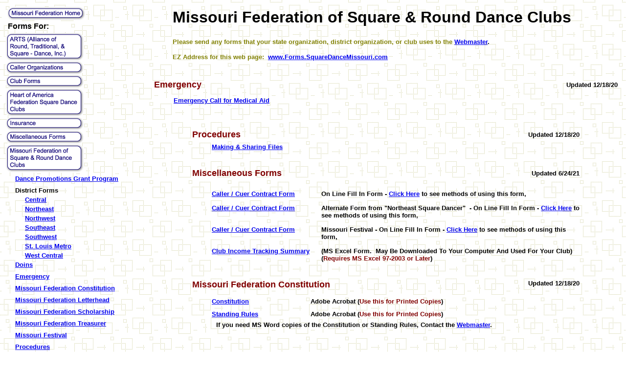

--- FILE ---
content_type: text/html
request_url: https://www.squaredancemissouri.com/Missouri/Forms/index-Missouri.htm
body_size: 314
content:
<html>

<head>
<title>Auto Forward</title>
<meta name="GENERATOR" content="Microsoft FrontPage 12.0">
<meta HTTP-EQUIV="Refresh"
CONTENT="0; URL=https://www.squaredancemissouri.com/Missouri/Forms/Directories/index-Missouri.php">
</head>

<body background="../Interlocking_Squares.gif">
</body>
</html>


--- FILE ---
content_type: text/html; charset=UTF-8
request_url: https://www.squaredancemissouri.com/Missouri/Forms/Directories/index-Missouri.php
body_size: 99574
content:
<html>

<head>
<meta http-equiv="Content-Language" content="en-us">
<meta http-equiv="Content-Type" content="text/html; charset=windows-1252">
<meta name="GENERATOR" content="Microsoft FrontPage 6.0">
<meta name="ProgId" content="FrontPage.Editor.Document">
<title>Missouri Federation Forms</title>
<base target="_self">


<head>
<link rel="shortcut icon" href="https://www.squaredancemissouri.com/favicon.ico" type="image/x-icon" /> 
</head>

  

  
</head>

<body background="http://www.squaredancemissouri.com/Flyers/Interlocking_Squares.gif">

<div align="center">
	<table border="0" width="100%" cellpadding="0" style="border-collapse: collapse">
		<tr>
			<td valign="top" align="left">		
			
<b><font face="Arial">		
			
<html>

<head>
<meta http-equiv="Content-Language" content="en-us">
<meta http-equiv="Content-Type" content="text/html; charset=windows-1252">
<meta name="GENERATOR" content="Microsoft FrontPage 12.0">
<meta name="ProgId" content="FrontPage.Editor.Document">

<meta name="description" content="Square Dance Missouri, Square Dance, Missouri, Dance">
<meta name="keywords" content="Square Dance Missouri, Square Dance, Missouri, Dance">

<meta name="Size 1 Hover Buttons" content="FrontPage.Editor.Document">

<title>Forms</title>

	<script language="JavaScript">
<!--
function FP_swapImg() {//v1.0
 var doc=document,args=arguments,elm,n; doc.$imgSwaps=new Array(); for(n=2; n<args.length;
 n+=2) { elm=FP_getObjectByID(args[n]); if(elm) { doc.$imgSwaps[doc.$imgSwaps.length]=elm;
 elm.$src=elm.src; elm.src=args[n+1]; } }
}

function FP_preloadImgs() {//v1.0
 var d=document,a=arguments; if(!d.FP_imgs) d.FP_imgs=new Array();
 for(var i=0; i<a.length; i++) { d.FP_imgs[i]=new Image; d.FP_imgs[i].src=a[i]; }
}

function FP_getObjectByID(id,o) {//v1.0
 var c,el,els,f,m,n; if(!o)o=document; if(o.getElementById) el=o.getElementById(id);
 else if(o.layers) c=o.layers; else if(o.all) el=o.all[id]; if(el) return el;
 if(o.id==id || o.name==id) return o; if(o.childNodes) c=o.childNodes; if(c)
 for(n=0; n<c.length; n++) { el=FP_getObjectByID(id,c[n]); if(el) return el; }
 f=o.forms; if(f) for(n=0; n<f.length; n++) { els=f[n].elements;
 for(m=0; m<els.length; m++){ el=FP_getObjectByID(id,els[n]); if(el) return el; } }
 return null;
}
// -->
</script>

<base target="_top">
</head>

<body background="https://www.squaredancemissouri.com/Flyers/Interlocking_Squares.gif">

      <table border="0" id="table1">
                
        
        <tr>
          <td valign="top">

      <table border="0" id="table2">
                
        
        <tr>
          <td valign="top">
            <p style="margin-bottom: -4px; ">
      
					<a target="_top" href="../../index.htm">
					<img border="0" id="img14" src="../images/Button_014_off.gif" height="28" width="160" alt="Home" fp-style="fp-btn: Glass Capsule 1; fp-font: Verdana; fp-font-size: 8; fp-font-color-normal: #C60000; fp-font-color-hover: #A70112; fp-font-color-press: #000080; fp-orig: 0" fp-title="Home" 
					onmouseover="FP_swapImg(1,0,/*id*/'img14',/*url*/'../images/Button_014_on.gif')" 
					onmouseout="FP_swapImg(0,0,/*id*/'img14',/*url*/'../images/Button_014_off.gif')" 
					onmousedown="FP_swapImg(1,0,/*id*/'img14',/*url*/'../images/Button_014_Down.gif')" 
					onmouseup="FP_swapImg(0,0,/*id*/'img14',/*url*/'../images/Button_014_off.gif')"></a></td>
    
            </a></td>
        </tr>
                
        
        </table>
    
      	</td>
    
        </tr>
                
        
        <tr>
          <td valign="top">
            <p style="margin-left: 5px"><font face="Arial"><b>Forms For:</b></font></td>
    
        </tr>
                
        
        <tr>
          <td valign="top">
            <p style="margin-bottom: -4px">
      
					<a href="https://www.squaredancemissouri.com/Missouri/Forms/Directories/index-ARTS.php">
					<img border="0" id="img5" src="../images/Button_005_off.gif" alt="ARTS" fp-style="fp-btn: Glass Capsule 1; fp-font: Verdana; 
					fp-font-size: 8; fp-font-color-normal: #C60000; fp-font-color-hover: #A70112; fp-font-color-press: #000080; fp-orig: 0" fp-title="ARTS" 
					onmouseover="FP_swapImg(1,0,/*id*/'img5',/*url*/'../images/Button_005_on.gif')" 
					onmouseout="FP_swapImg(0,0,/*id*/'img5',/*url*/'../images/Button_005_off.gif')" 
					onmousedown="FP_swapImg(1,0,/*id*/'img5',/*url*/'../images/Button_005_Down.gif')" 
					onmouseup="FP_swapImg(0,0,/*id*/'img5',/*url*/'../images/Button_005_off.gif')" width="160" height="58"></a></td>
    
            </a></td>
        </tr>
        <tr>
          <td valign="top">
            <p style="margin-bottom: -4px">
      
					<a href="https://www.squaredancemissouri.com/Missouri/Forms/Directories/index-CallerOrganizations.php">
					<img border="0" id="img6" src="../images/Button_006_off.gif" alt="CallerOrganizations" fp-style="fp-btn: Glass Capsule 1; fp-font: Verdana; 
					fp-font-size: 8; fp-font-color-normal: #C60000; fp-font-color-hover: #A70112; fp-font-color-press: #000080; fp-orig: 0" fp-title="CallerOrganizations" 
					onmouseover="FP_swapImg(1,0,/*id*/'img6',/*url*/'../images/Button_006_on.gif')" 
					onmouseout="FP_swapImg(0,0,/*id*/'img6',/*url*/'../images/Button_006_off.gif')" 
					onmousedown="FP_swapImg(1,0,/*id*/'img6',/*url*/'../images/Button_006_Down.gif')" 
					onmouseup="FP_swapImg(0,0,/*id*/'img6',/*url*/'../images/Button_006_off.gif')" width="160" height="28"></a></td>
    
            </a></td>
        </tr>
        <tr>
          <td valign="top">
            <p style="margin-bottom: -4px">
      
					<a href="https://www.squaredancemissouri.com/Missouri/Forms/Directories/index-ClubForms.php">
					<img border="0" id="img7" src="../images/Button_007_off.gif" alt="Club Forms" fp-style="fp-btn: Glass Capsule 1; fp-font: Verdana; 
					fp-font-size: 8; fp-font-color-normal: #C60000; fp-font-color-hover: #A70112; fp-font-color-press: #000080; fp-orig: 0" fp-title="Club Forms" 
					onmouseover="FP_swapImg(1,0,/*id*/'img7',/*url*/'../images/Button_007_on.gif')" 
					onmouseout="FP_swapImg(0,0,/*id*/'img7',/*url*/'../images/Button_007_off.gif')" 
					onmousedown="FP_swapImg(1,0,/*id*/'img7',/*url*/'../images/Button_007_Down.gif')" 
					onmouseup="FP_swapImg(0,0,/*id*/'img7',/*url*/'../images/Button_007_off.gif')" width="160" height="28"></a></td>
    
            </a></p>
          </td>
        </tr>
        <tr>
          <td valign="top">
            <p style="margin-bottom: -4px">
      
					<a href="https://www.squaredancemissouri.com/Missouri/Forms/Directories/index-HOA.php">
					<img border="0" id="img3" src="../images/Button_003_off.gif" alt="HOA" fp-style="fp-btn: Glass Capsule 1; fp-font: Verdana; 
					fp-font-size: 8; fp-font-color-normal: #C60000; fp-font-color-hover: #A70112; fp-font-color-press: #000080; fp-orig: 0" fp-title="HOA" 
					onmouseover="FP_swapImg(1,0,/*id*/'img3',/*url*/'../images/Button_003_on.gif')" 
					onmouseout="FP_swapImg(0,0,/*id*/'img3',/*url*/'../images/Button_003_off.gif')" 
					onmousedown="FP_swapImg(1,0,/*id*/'img3',/*url*/'../images/Button_003_Down.gif')" 
					onmouseup="FP_swapImg(0,0,/*id*/'img3',/*url*/'../images/Button_003_off.gif')" width="160" height="58"></a></td>
    
            </a>
          </td>
        </tr>
        <tr>
          <td valign="top">
            <p style="margin-bottom: -4px">
      
					<a href="https://www.squaredancemissouri.com/Missouri/Insurance/">
					<img border="0" id="img10" src="../images/Button_010_off.gif" alt="Insurance" fp-style="fp-btn: Glass Capsule 1; fp-font: Verdana; 
					fp-font-size: 8; fp-font-color-normal: #C60000; fp-font-color-hover: #A70112; fp-font-color-press: #000080; fp-orig: 0" fp-title="Insurance" 
					onmouseover="FP_swapImg(1,0,/*id*/'img10',/*url*/'../images/Button_010_on.gif')" 
					onmouseout="FP_swapImg(0,0,/*id*/'img10',/*url*/'../images/Button_010_off.gif')" 
					onmousedown="FP_swapImg(1,0,/*id*/'img10',/*url*/'../images/Button_010_Down.gif')" 
					onmouseup="FP_swapImg(0,0,/*id*/'img10',/*url*/'../images/Button_010_off.gif')" width="160" height="28"></a></td>
      
            </tr>
        <tr>
          <td valign="top">
            <p style="margin-bottom: -4px">
      
					<a href="https://www.squaredancemissouri.com/Missouri/Forms/Directories/index-Miscellaneous.php">
					<img border="0" id="img12" src="../images/Button_012_off.gif" alt="Miscellaneous Forms" fp-style="fp-btn: Glass Capsule 1; fp-font: Verdana; 
					fp-font-size: 8; fp-font-color-normal: #C60000; fp-font-color-hover: #A70112; fp-font-color-press: #000080; fp-orig: 0" fp-title="Miscellaneous Forms" 
					onmouseover="FP_swapImg(1,0,/*id*/'img12',/*url*/'../images/Button_012_on.gif')" 
					onmouseout="FP_swapImg(0,0,/*id*/'img12',/*url*/'../images/Button_012_off.gif')" 
					onmousedown="FP_swapImg(1,0,/*id*/'img12',/*url*/'../images/Button_012_Down.gif')" 
					onmouseup="FP_swapImg(0,0,/*id*/'img12',/*url*/'../images/Button_012_off.gif')" width="160" height="28"></a></td>
      
            </tr>
        <tr>
          <td valign="top">
            <p style="margin-bottom: -4px">
      
					<a href="https://www.squaredancemissouri.com/Missouri/Forms/Directories/index-Missouri.php">
					<img border="0" id="img2" src="../images/Button_002_off.gif" alt="Missouri" fp-style="fp-btn: Glass Capsule 1; fp-font: Verdana; 
					fp-font-size: 8; fp-font-color-normal: #C60000; fp-font-color-hover: #A70112; fp-font-color-press: #000080; fp-orig: 0" fp-title="Missouri" 
					onmouseover="FP_swapImg(1,0,/*id*/'img2',/*url*/'../images/Button_002_on.gif')" 
					onmouseout="FP_swapImg(0,0,/*id*/'img2',/*url*/'../images/Button_002_off.gif')" 
					onmousedown="FP_swapImg(1,0,/*id*/'img2',/*url*/'../images/Button_002_Down.gif')" 
					onmouseup="FP_swapImg(0,0,/*id*/'img2',/*url*/'../images/Button_002_off.gif')" width="160" height="58"></a></td>
    
            </tr>
        <tr>
          <td valign="top" align="left">
            <p style="margin-left: 20px; margin-bottom: 5px; margin-top:5px">
			<span style="color: rgb(0, 0, 0); font-family: Times New Roman; font-size: medium; font-style: normal; font-variant: normal; letter-spacing: normal; line-height: normal; orphans: auto; text-align: start; text-indent: 0px; text-transform: none; white-space: nowrap; widows: auto; word-spacing: 0px; -webkit-text-stroke-width: 0px; font-weight: 700">
			<font face="Arial" size="2">
			<a href="https://www.squaredancemissouri.com/Missouri/Forms/Directories/index-DancePromotions.php">Dance Promotions Grant Program</a></font></span></td>
      
            </tr>
		<tr>
          <td valign="top" align="left">
            <p style="margin-left: 20px"><b><font face="Arial" size="2">District 
			Forms</font></b></td>
      
            </tr>
		<tr>
          <td valign="top" align="left">
            <p style="margin-left: 40px">
			<span style="color: rgb(0, 0, 0); font-family: Arial; font-style: normal; font-variant: normal; letter-spacing: normal; line-height: normal; orphans: auto; text-align: start; text-indent: 0px; text-transform: none; white-space: normal; widows: auto; word-spacing: 0px; -webkit-text-stroke-width: 0px; font-weight: 700">
			<font size="2">
			<a href="https://www.squaredancemissouri.com/Missouri/Forms/Directories/index-CentralDistrict.php">Central</a></font></span></td>
      
            </tr>
		<tr>
          <td valign="top" align="left">
            <p style="margin-left: 40px">
			<span style="color: rgb(0, 0, 0); font-family: Arial; font-style: normal; font-variant: normal; letter-spacing: normal; line-height: normal; orphans: auto; text-align: start; text-indent: 0px; text-transform: none; white-space: normal; widows: auto; word-spacing: 0px; -webkit-text-stroke-width: 0px; font-weight: 700">
			<font size="2">
			<a href="https://www.squaredancemissouri.com/Missouri/Forms/Directories/index-NortheastDistrict.php">Northeast</a></font></span></td>
      
            </tr>
		<tr>
          <td valign="top" align="left">
            <p style="margin-left: 40px">
			<span style="color: rgb(0, 0, 0); font-family: Arial; font-style: normal; font-variant: normal; letter-spacing: normal; line-height: normal; orphans: auto; text-align: start; text-indent: 0px; text-transform: none; white-space: normal; widows: auto; word-spacing: 0px; -webkit-text-stroke-width: 0px; font-weight: 700">
			<font size="2">
			<a href="https://www.squaredancemissouri.com/Missouri/Forms/Directories/index-NorthwestDistrict.php">Northwest</a></font></span></td>
      
            </tr>
		<tr>
          <td valign="top" align="left">
            <p style="margin-left: 40px">
			<span style="color: rgb(0, 0, 0); font-family: Arial; font-style: normal; font-variant: normal; letter-spacing: normal; line-height: normal; orphans: auto; text-align: start; text-indent: 0px; text-transform: none; white-space: normal; widows: auto; word-spacing: 0px; -webkit-text-stroke-width: 0px; font-weight: 700">
			<font size="2">
			<a href="https://www.squaredancemissouri.com/Missouri/Forms/Directories/index-SoutheastDistrict.php">Southeast</a></font></span></td>
      
            </tr>
		<tr>
          <td valign="top" align="left">
            <p style="margin-left: 40px">
			<span style="color: rgb(0, 0, 0); font-family: Arial; font-style: normal; font-variant: normal; letter-spacing: normal; line-height: normal; orphans: auto; text-align: start; text-indent: 0px; text-transform: none; white-space: normal; widows: auto; word-spacing: 0px; -webkit-text-stroke-width: 0px; font-weight: 700">
			<font size="2">
			<a href="https://www.squaredancemissouri.com/Missouri/Forms/Directories/index-SouthwestDistrict.php">Southwest</a></font></span></td>
      
            </tr>
		<tr>
          <td valign="top" align="left">
            <p style="margin-left: 40px">
			<font face="Arial" size="2" style="color: rgb(0, 0, 0); font-style: normal; font-variant: normal; font-weight: 700; letter-spacing: normal; line-height: normal; orphans: auto; text-align: start; text-indent: 0px; text-transform: none; white-space: normal; widows: auto; word-spacing: 0px; -webkit-text-stroke-width: 0px">
			<span class="Apple-converted-space">
			<a href="https://www.squaredancemissouri.com/Missouri/Forms/Directories/index-StLouisMetro.php">St. Louis Metro</a></span></font></td>
      
            </tr>
		<tr>
          <td valign="top" align="left">
            <p style="margin-left: 40px">
			<span style="color: rgb(0, 0, 0); font-family: Arial; font-style: normal; font-variant: normal; letter-spacing: normal; line-height: normal; orphans: auto; text-align: start; text-indent: 0px; text-transform: none; white-space: normal; widows: auto; word-spacing: 0px; -webkit-text-stroke-width: 0px; font-weight: 700">
			<font size="2">
			<a href="https://www.squaredancemissouri.com/Missouri/Forms/Directories/index-WestCentralDistrict.php">West Central</a></font></span></td>
      
            </tr>
		<tr>
          <td valign="top" align="left">
            <p style="margin-left: 20px; margin-bottom: 5px">
			<span style="color: rgb(0, 0, 0); font-family: Arial; font-style: normal; font-variant: normal; letter-spacing: normal; line-height: normal; orphans: auto; text-align: start; text-indent: 0px; text-transform: none; white-space: normal; widows: auto; word-spacing: 0px; -webkit-text-stroke-width: 0px; font-weight: 700">
			<font size="2">
			<a href="https://www.squaredancemissouri.com/Missouri/Forms/Directories/index-Doins.php">Doins</a></font></span></td>
      
            </tr>
		<tr>
          <td valign="top" align="left">
            <p style="margin-left: 20px; margin-bottom: 5px">
			<span style="color: rgb(0, 0, 0); font-family: Arial; font-style: normal; font-variant: normal; letter-spacing: normal; line-height: normal; orphans: auto; text-align: start; text-indent: 0px; text-transform: none; white-space: normal; widows: auto; word-spacing: 0px; -webkit-text-stroke-width: 0px; font-weight: 700">
			<font size="2">
			<a href="https://www.squaredancemissouri.com/Missouri/Forms/Directories/index-Emergency.php">
			Emergency</a></font></span></td>
      
            </tr>
		<tr>
          <td valign="top" align="left">
            <p style="margin-left: 20px; margin-bottom: 5px">
			<span style="color: rgb(0, 0, 0); font-family: Times New Roman; font-size: medium; font-style: normal; font-variant: normal; letter-spacing: normal; line-height: normal; orphans: auto; text-align: start; text-indent: 0px; text-transform: none; white-space: nowrap; widows: auto; word-spacing: 0px; -webkit-text-stroke-width: 0px; font-weight: 700">
			<font face="Arial" size="2">
			<a href="https://www.squaredancemissouri.com/Missouri/Forms/Directories/index-Constitution.php">Missouri Federation Constitution</a></font></span></td>
      
            </tr>
		<tr>
          <td valign="top" align="left">
            <p style="margin-left: 20px; margin-bottom: 5px">
			<span style="color: rgb(0, 0, 0); font-family: Times New Roman; font-size: medium; font-style: normal; font-variant: normal; letter-spacing: normal; line-height: normal; orphans: auto; text-align: start; text-indent: 0px; text-transform: none; white-space: nowrap; widows: auto; word-spacing: 0px; -webkit-text-stroke-width: 0px; font-weight: 700">
			<font face="Arial" size="2">
			<a href="https://www.squaredancemissouri.com/Missouri/Forms/Directories/index-Letterhead.php">Missouri Federation Letterhead</a></font></span></td>
      
            </tr>
		<tr>
          <td valign="top" align="left">
            <p style="margin-left: 20px; margin-bottom: 5px">
			<b style="color: rgb(0, 0, 0); font-family: Arial; font-size: small; font-style: normal; font-variant: normal; letter-spacing: normal; line-height: normal; orphans: auto; text-align: start; text-indent: 0px; text-transform: none; white-space: normal; widows: auto; word-spacing: 0px; -webkit-text-stroke-width: 0px; font-weight: 700">
			<font size="2">
			<a href="https://www.squaredancemissouri.com/Missouri/Forms/Directories/index-Scholarship.php">Missouri 
			Federation Scholarship</a></font></b></td>
      
            </tr>
		<tr>
          <td valign="top" align="left">
            <p style="margin-left: 20px; margin-bottom: 5px">
			<b style="color: rgb(0, 0, 0); font-family: Arial; font-size: small; font-style: normal; font-variant: normal; letter-spacing: normal; line-height: normal; orphans: auto; text-align: start; text-indent: 0px; text-transform: none; white-space: normal; widows: auto; word-spacing: 0px; -webkit-text-stroke-width: 0px; font-weight: 700">
			<font size="2">
			<a href="https://www.squaredancemissouri.com/Missouri/Forms/Directories/index-Treasurer.php">Missouri Federation Treasurer</a></font></b></td>
      
            </tr>
		<tr>
          <td valign="top" align="left">
            <p style="margin-left: 20px; margin-bottom: 5px">
			<span style="color: rgb(0, 0, 0); font-family: Arial; font-style: normal; font-variant: normal; letter-spacing: normal; line-height: normal; orphans: auto; text-align: start; text-indent: 0px; text-transform: none; white-space: normal; widows: auto; word-spacing: 0px; -webkit-text-stroke-width: 0px; font-weight: 700">
			<font size="2">
			<a href="https://www.squaredancemissouri.com/Missouri/Forms/Directories/index-MissouriFestival.php">Missouri Festival</a></font></span></td>
      
            </tr>
		<tr>
          <td valign="top" align="left">
            <p style="margin-left: 20px; margin-bottom: 5px">
			<b style="color: rgb(0, 0, 0); font-family: Arial; font-size: small; font-style: normal; font-variant: normal; letter-spacing: normal; line-height: normal; orphans: auto; text-align: start; text-indent: 0px; text-transform: none; white-space: normal; widows: auto; word-spacing: 0px; -webkit-text-stroke-width: 0px; font-weight: 700">
			<font size="2">
			<a href="https://www.squaredancemissouri.com/Missouri/Forms/Directories/index-Procedures.php">
			Procedures</a></font></b></td>
      
            </tr>
		<tr>
          <td valign="top" align="left">
            <p style="margin-left: 20px; margin-bottom: 5px">
			<b style="color: rgb(0, 0, 0); font-family: Arial; font-size: small; font-style: normal; font-variant: normal; letter-spacing: normal; line-height: normal; orphans: auto; text-align: start; text-indent: 0px; text-transform: none; white-space: normal; widows: auto; word-spacing: 0px; -webkit-text-stroke-width: 0px; font-weight: 700">
			<font size="2">
			<a href="https://www.squaredancemissouri.com/Missouri/Forms/Directories/index-Promotions.php">Promotions</a></font></b></td>
      
            </tr>
		<tr>
          <td valign="top" align="left">
            <p style="margin-left: 20px; margin-bottom: 5px">
			<b style="color: rgb(0, 0, 0); font-family: Arial; font-size: small; font-style: normal; font-variant: normal; letter-spacing: normal; line-height: normal; orphans: auto; text-align: start; text-indent: 0px; text-transform: none; white-space: normal; widows: auto; word-spacing: 0px; -webkit-text-stroke-width: 0px; font-weight: 700">
			<font size="2">
			<a href="https://www.squaredancemissouri.com/Missouri/Forms/Directories/index-DanceClassPromotions.php">
			Promotions Classes</a></font></b></td>
      
            </tr>
		<tr>
          <td valign="top" align="left">
            <p style="margin-left: 20px; margin-bottom: 5px">
			<b style="color: rgb(0, 0, 0); font-family: Arial; font-size: small; font-style: normal; font-variant: normal; letter-spacing: normal; line-height: normal; orphans: auto; text-align: start; text-indent: 0px; text-transform: none; white-space: normal; widows: auto; word-spacing: 0px; -webkit-text-stroke-width: 0px; font-weight: 700">
			<font size="2">
			<a href="https://www.squaredancemissouri.com/Missouri/Forms/Directories/index-WebSite.php">Web Site Updates</a></font></b></td>
      
            </tr>
        <tr>
          <td valign="top">
            <p style="margin-bottom: -4px">
      
					<a href="https://www.squaredancemissouri.com/Missouri/Forms/Directories/index-StLouisMetro.php">
					<img border="0" id="img4" src="../images/Button_004_off.gif" alt="StLouis.htm" fp-style="fp-btn: Glass Capsule 1; fp-font: Verdana; 
					fp-font-size: 8; fp-font-color-normal: #C60000; fp-font-color-hover: #A70112; fp-font-color-press: #000080; fp-orig: 0" fp-title="StLouis.htm" 
					onmouseover="FP_swapImg(1,0,/*id*/'img4',/*url*/'../images/Button_004_on.gif')" 
					onmouseout="FP_swapImg(0,0,/*id*/'img4',/*url*/'../images/Button_004_off.gif')" 
					onmousedown="FP_swapImg(1,0,/*id*/'img4',/*url*/'../images/Button_004_Down.gif')" 
					onmouseup="FP_swapImg(0,0,/*id*/'img4',/*url*/'../images/Button_004_off.gif')" width="160" height="58"></a></td>
      
            </a></td>
        </tr>
        <tr>
          <td valign="top">
            <p style="margin-bottom: -4px">
      
					<a href="https://www.squaredancemissouri.com/Missouri/Forms/Directories/index-USDA.php">
					<img border="0" id="img8" src="../images/Button_008_off.gif" alt="USDA" fp-style="fp-btn: Glass Capsule 1; fp-font: Verdana; 
					fp-font-size: 8; fp-font-color-normal: #C60000; fp-font-color-hover: #A70112; fp-font-color-press: #000080; fp-orig: 0" fp-title="USDA" 
					onmouseover="FP_swapImg(1,0,/*id*/'img8',/*url*/'../images/Button_008_on.gif')" 
					onmouseout="FP_swapImg(0,0,/*id*/'img8',/*url*/'../images/Button_008_off.gif')" 
					onmousedown="FP_swapImg(1,0,/*id*/'img8',/*url*/'../images/Button_008_Down.gif')" 
					onmouseup="FP_swapImg(0,0,/*id*/'img8',/*url*/'../images/Button_008_off.gif')" width="160" height="43"></a></td>
      
            </a></td>
        </tr>
        <tr>
          <td valign="top">
            <p style="margin-bottom: -4px">
      
					<a href="https://www.squaredancemissouri.com/Missouri/Forms/Directories/index-You2CanDance.php">
					<img border="0" id="img9" src="../images/Button_009_off.gif" alt="You2CanDance" fp-style="fp-btn: Glass Capsule 1; fp-font: Verdana; 
					fp-font-size: 8; fp-font-color-normal: #C60000; fp-font-color-hover: #A70112; fp-font-color-press: #000080; fp-orig: 0" fp-title="You2CanDance" 
					onmouseover="FP_swapImg(1,0,/*id*/'img9',/*url*/'../images/Button_009_on.gif')" 
					onmouseout="FP_swapImg(0,0,/*id*/'img9',/*url*/'../images/Button_009_off.gif')" 
					onmousedown="FP_swapImg(1,0,/*id*/'img9',/*url*/'../images/Button_009_Down.gif')" 
					onmouseup="FP_swapImg(0,0,/*id*/'img9',/*url*/'../images/Button_009_off.gif')" width="160" height="28"></a></td>
      
            </tr>
                        
        
        
        
          
        
        
        
        
        
        
        
        
        
        
        
        
      </table>
    
		</body>

</html>
</font></b></td>
			<td valign="top" align="center" rowspan="2">	
				
	<b><font face="Arial">		
			
	<table border="0" width="850" cellspacing="4" cellpadding="5" id="table2">
  <tr>
    <td width="100%" class="style2">
    <font face="Arial" size="6"><b>Missouri Federation of Square & Round Dance Clubs</b></font></td>
  	</tr>
	<tr>
    <td class="style2" nowrap valign="top">
    <p style="margin-top: 10px"><strong><font face="Arial" size="2">
<span class="style8"><font color="#808000">Please send any 
forms that your state organization, district organization, or club uses to the
	</font>
<a target="_top" href="http://www.squaredancemissouri.com/Missouri/Webmaster.htm">Webmaster</a></span>.</font></strong><p style="margin-top: 10px; margin-bottom:5px">
<font size="2" face="Arial"><b><font color="#808000">EZ Address for this web page:&nbsp;
</font>
<a target="_top" href="http://www.Forms.SquareDanceMissouri.com">
www.Forms.SquareDanceMissouri.com</a></b></font></td>
  </tr>
  </table>

	<p>		
			
<html>

<head>
<meta http-equiv="Content-Type" content="text/html; charset=utf-8">
<title>Emergency</title>
</head>

<body background="../../Interlocking_Squares.gif">

<div align="center">

<div align="center">
	<table border="0" width="850" cellspacing="4" cellpadding="5" id="table3">
	<tr>
    <td width="50%" class="style2">
    <p style="margin-left: 40px">
    <font face="Arial" color="#800000" size="4"><b>Emergency</b></font></td>
    <td width="50%" class="style2">
    <p align="right"><b><font face="Arial" size="2">Updated 12/18/20</font></b></td>
  </tr>
	<tr>
    <td width="100%" class="style7" colspan="2">
    <blockquote>
		<p style="margin-left: 40px"><b><font face="Arial" size="2">
		<a target="_blank" href="../MissouriFederation/Emergency.pdf">Emergency Call 
	for Medical Aid</a></font></b></blockquote>
	</td>
  </tr>
  </table>

</div>

</div>

</body>

</html>
<br>
			
<html>

<head>
<meta http-equiv="Content-Type" content="text/html; charset=utf-8">
<title>Procedures</title>
</head>

<body background="../../Interlocking_Squares.gif">

<div align="center">
	<table border="0" width="850" cellspacing="4" cellpadding="5" id="table2">
	<tr>
    <td width="50%" class="style2">
    <p style="margin-left: 40px">
    <font face="Arial" color="#800000" size="4"><b><a name="MiscellaneousForms0">Procedures</a></b></font></td>
    <td width="50%" class="style2">
    <p align="right"><b><font face="Arial" size="2">Updated 12/18/20</font></b></td>
  </tr>
	<tr>
    <td width="100%" class="style7" colspan="2">
    <p style="margin-left: 80px; margin-top:-7px" class="style6">
    <b>
    <font face="Arial" size="2">
    <a target="_blank" href="../Procedures/MakingSharingFiles.pdf">Making &amp; 
	Sharing Files</a></font></b></td>
  </tr>
  </table>

</div>

</body>

</html>
<br>
			
<html>

<head>
<meta http-equiv="Content-Type" content="text/html; charset=utf-8">
<title>Miscellaneous</title>
</head>

<body background="../../Interlocking_Squares.gif">

<div align="center">
	<table border="0" width="850" cellspacing="4" cellpadding="5" id="table2">
	<tr>
    <td class="style2">
    <p style="margin-left: 40px; margin-bottom:10px">
    <b>
    <font face="Arial" color="#800000" size="4"><a name="MiscellaneousForms">Miscellaneous Forms</a></font></b></td>
    <td class="style2">
    <p align="right" style="margin-bottom: 10px"><b><font face="Arial" size="2">Updated 6/24/21</font></b></td>
  </tr>
	<tr>
    <td class="style7" valign="top" nowrap>
    <p style="margin-left: 80px; margin-right:10px" class="style6">
    <b>
    <font face="Arial" size="2">
    <a target="_blank" href="../Contracts/CallerContractGeneric.pdf">Caller / Cuer 
	Contract Form</a></font></b></td>
    <td class="style7" valign="top">
    <b>
    <font face="Arial" size="2">
    On Line Fill In Form - <a target="_top" href="index-FillInForms.php">Click Here</a> to see 
	methods of using this form,</font></b></td>
  </tr>
	<tr>
    <td class="style7" valign="top" nowrap>
    <p style="margin-left: 80px; margin-right:10px" class="style6">
    <b>
    <font face="Arial" size="2">
    <a target="_blank" href="../Contracts/CallerContractGeneric-Alternate.pdf">Caller / Cuer 
	Contract Form</a></font></b></td>
    <td class="style7" valign="top">
    <b>
    <font face="Arial" size="2">
	Alternate Form from &quot;Northeast Square Dancer&quot;&nbsp; - 
	On Line Fill In Form 
	- <a target="_top" href="index-FillInForms.php">Click Here</a> to see 
	methods of using this form,</font></b></td>
  	</tr>
	<tr>
    <td class="style7" valign="top" nowrap>
    <p style="margin-left: 80px; margin-right:10px" class="style6">
    <b>
    <font face="Arial" size="2">
    <a target="_blank" href="../Contracts/Caller-Cuer_Contract_MoState_Festival.pdf">Caller / Cuer 
	Contract Form</a></font></b></td>
    <td class="style7" valign="top">
    <b>
    <font face="Arial" size="2">
    Missouri Festival - On Line Fill In Form - <a target="_top" href="index-FillInForms.php">Click Here</a> to see 
	methods of using this form,</font></b></td>
  </tr>
	<tr>
    <td class="style7" valign="top" nowrap>
    <p style="margin-left: 80px; margin-right:10px" class="style6">
	<b>
	<font face="Arial" size="2">
	
	
	<a href="../MissouriFederation/IncomeTrackingSummary.xls">Club Income Tracking 
	Summary</a></font></b></td>
    <td class="style7" valign="top">
	<b>
	<font face="Arial" size="2">
	
	
	(MS Excel Form.&nbsp; May Be Downloaded To Your Computer And Used For Your 
	Club)(<font color="#800000">Requires MS Excel 97-2003 or Later</font>)</font></b></td>
  	</tr>
  </table>

</div>

</body>

</html>
<br>
			
<html>

<head>
<meta http-equiv="Content-Type" content="text/html; charset=utf-8">
<title>Constitution &amp; Standing Rules</title>
</head>

<body background="../../Interlocking_Squares.gif">

<div align="center">
	<table border="0" width="850" cellspacing="4" cellpadding="5" id="table2">
	<tr>
    <td class="style2" nowrap valign="top">
    <p style="margin-left: 40px">
    <b>
    <font face="Arial" color="#800000" size="4"><a name="MissouriFederationConstitution0">Missouri Federation Constitution</a></font></b></td>
    <td class="style2" nowrap valign="top">
    <p align="right"><b><font face="Arial" size="2">Updated 12/18/20</font></b></td>
  </tr>
	<tr>
    <td width="100%" class="style2" colspan="2">

<table border="0" width="95%" cellspacing="4" cellpadding="5" id="table32">
	<tr>
    <td class="style7" valign="top" nowrap width="33%">
    <p style="margin-left: 71px; margin-top:-7px; margin-right:10px" class="style6">
    <b>
    <font face="Arial" size="2">
    <a target="_blank" href="../MissouriFederation/Constitution/Constitution.pdf">
	Constitution</a></font></b></td>
    <td class="style7" valign="top" width="62%">
    <p style="margin-top: -7px">
    <b>
    <font face="Arial" size="2">
    Adobe Acrobat (<font color="#800000">Use this for Printed Copies</font>)</font></b></td>
  </tr>
	</table>

<table border="0" width="95%" cellspacing="4" cellpadding="5" id="table33">
	<tr>
    <td class="style7" valign="top" nowrap width="33%">
    <p style="margin-left: 71px; margin-top:-7px; margin-right:10px" class="style6">
    <b>
    <font face="Arial" size="2">
    <a target="_blank" href="../MissouriFederation/Constitution/Standing_Rules.pdf">Standing Rules</a></font></b></td>
    <td class="style7" valign="top" width="62%">
    <p style="margin-top: -7px">
    <b>
    <font face="Arial" size="2">
    Adobe Acrobat (<font color="#800000">Use this for Printed Copies</font>)</font></b></td>
  </tr>
	<tr>
    <td class="style7" valign="top" nowrap width="95%" colspan="2">
    <p style="margin-left: 80px; margin-top: -7px"><b>
	<font face="Arial" size="2">If you need MS Word copies of the Constitution 
	or Standing Rules, Contact the
	<a target="_top" href="https://www.squaredancemissouri.com/Missouri/Webmaster.htm">
	Webmaster</a>.</font></b></td>
  </tr>
	</table>

	</td>
  </tr>
  </table>

</div>

</body>

</html>
<br>
			
<html>

<head>
<meta http-equiv="Content-Type" content="text/html; charset=utf-8">
<title>Standard Operating Procedures</title>
</head>

<body background="../../Interlocking_Squares.gif">

<div align="center">
	<table border="0" width="850" cellspacing="4" cellpadding="5" id="table2">
	<tr>
    <td class="style2" nowrap valign="top">
    <p style="margin-left: 40px">
    <b>
    <font face="Arial" color="#800000" size="4"><a name="FederationStandardOperating Procedures">Federation Standard Operating Procedures</a></font></b></td>
    <td class="style2" nowrap valign="top">
    <p align="right"><b><font face="Arial" size="2">Updated 3/20/21</font></b></td>
  </tr>
	<tr>
    <td width="100%" class="style2" colspan="2">

<table border="0" width="95%" cellspacing="4" cellpadding="5" id="table32">
	<tr>
    <td class="style7" valign="top" nowrap width="33%">
    <p style="margin-left: 71px">
    <strong><font face="Arial" size="2">
	<a target="_blank" href="../MissouriFederation/SOP/Auditor.pdf">
	Auditor</a></font></strong></td>
    <td class="style7" valign="top" width="62%">
    <p style="margin-top: -7px">
    <b>
    <font face="Arial" size="2">
    Adobe Acrobat (<font color="#800000">Use this for Printed Copies</font>)</font></b></td>
  </tr>
	</table>

<table border="0" width="95%" cellspacing="4" cellpadding="5" id="table33">
	<tr>
    <td class="style7" valign="top" nowrap width="33%">
    <p style="margin-left: 71px; margin-top:-7px; margin-right:10px" class="style6">
    <strong><font face="Arial" size="2">
	<a target="_blank" href="../MissouriFederation/SOP/Bluebird.pdf">
	Bluebird Dress</a></font></strong></td>
    <td class="style7" valign="top" width="62%">
    <p style="margin-top: -7px">
    <b>
    <font face="Arial" size="2">
    Adobe Acrobat (<font color="#800000">Use this for Printed Copies</font>)</font></b></td>
  	</tr>
	<tr>
    <td class="style7" valign="top" nowrap width="33%">
    <p style="margin-left: 71px; margin-top:-7px; margin-right:10px" class="style6">
    <strong><font face="Arial" size="2">
	<a target="_blank" href="../MissouriFederation/SOP/Boundaries_Relations.pdf">
	Boundaries &amp; Relations Committee</a></font></strong></td>
    <td class="style7" valign="top" width="62%">
    <p style="margin-top: -7px">
    <b>
    <font face="Arial" size="2">
    Adobe Acrobat (<font color="#800000">Use this for Printed Copies</font>)</font></b></td>
  	</tr>
	<tr>
    <td class="style7" valign="top" nowrap width="33%">
    <p style="margin-left: 71px; margin-top:-7px; margin-right:10px" class="style6">
    <strong><font face="Arial" size="2">
	<a target="_blank" href="../MissouriFederation/SOP/Children_Youth_Committee.pdf">
	Children &amp; Youth Committee</a></font></strong></td>
    <td class="style7" valign="top" width="62%">
    <p style="margin-top: -7px">
    <b>
    <font face="Arial" size="2">
    Adobe Acrobat (<font color="#800000">Use this for Printed Copies</font>)</font></b></td>
  </tr>
	<tr>
    <td class="style7" valign="top" nowrap width="95%" colspan="2">
    <p style="margin-left: 80px; margin-top: -7px"><b>
	<font face="Arial" size="2">If you need MS Word copies of the Constitution 
	or Standing Rules, Contact the
	<a target="_top" href="https://www.squaredancemissouri.com/Missouri/Webmaster.htm">
	Webmaster</a>.</font></b></td>
  </tr>
	</table>

	</td>
  </tr>
  </table>

</div>

</body>

</html>
<br>
			
<html>

<head>
<meta http-equiv="Content-Type" content="text/html; charset=utf-8">
<title>Missouri Federation Letterhead</title>
</head>

<body background="../../Interlocking_Squares.gif">

<div align="center">
	<table border="0" width="850" cellspacing="4" cellpadding="5" id="table2">
	<tr>
    <td class="style2" nowrap valign="top">
    <p style="margin-left: 40px">
    <b>
    <font face="Arial" color="#800000" size="4"><a name="MissouriFederationLetterhead">Missouri Federation Letterhead</a></font></b></td>
    <td class="style2" nowrap valign="top">
    <p align="right"><b><font face="Arial" size="2">Updated 12/18/20</font></b></td>
  </tr>
	<tr>
    <td width="100%" class="style2" colspan="2">

<table border="0" width="95%" cellspacing="4" cellpadding="5" id="table6">
	<tr>
    <td class="style7" valign="top" colspan="2">
    <p style="margin-left: 51px; margin-top:-10px">
    <b>
    <font face="Arial" size="2">
	When you click on this, the letterhead stationary will open in your browser.&nbsp; 
	Click on the &quot;Save&quot; icon to save it to your computer.</font></b></td>
    </tr>
	<tr>
    <td class="style7" valign="top" width="33%">
    <p style="margin-left: 71px; margin-top:-7px; margin-right:10px" class="style6">
    <b>
    <font face="Arial" size="2">
    <a target="_blank" href="../MissouriFederation/LetterHead_Alternative.pdf">Federation Letterhead Stationary</a></font></b></td>
    <td class="style7" valign="top" width="62%">
    <p style="margin-top: -7px">
    <b>
    <font face="Arial" size="2">
    Adobe Acrobat
	(<font color="#800000">Requires 
	Adobe Reader or Adobe Acrobat</font>)</font></b></td>
  </tr>
	<tr>
    <td class="style7" valign="top" colspan="2">
    <p style="margin-left: 51px">
    <b>
    <font face="Arial" size="2">
	When you click on one of these, You will be given an opportunity to open the 
	file in a program or download the file.&nbsp; Download the file.</font></b></td>
    </tr>
	<tr>
    <td class="style7" valign="top" width="33%">
    <p style="margin-left: 71px; margin-top:-7px; margin-right:10px" class="style6">
    <b>
    <font face="Arial" size="2">
    <a target="_blank" href="../MissouriFederation/LetterHead_Alternative.docx">Federation Letterhead Stationary</a></font></b></td>
    <td class="style7" valign="top" width="62%">
    <p style="margin-top: -7px">
    <b>
    <font face="Arial" size="2">
    MS
    Word (<font color="#800000">Requires MS Word 2007 or Later</font>)</font></b></td>
  </tr>
	<tr>
    <td class="style7" valign="top" width="33%">
    <p style="margin-left: 71px; margin-top:-7px; margin-right:10px" class="style6">
    <b>
    <font face="Arial" size="2">
    <a target="_blank" href="../MissouriFederation/Federation_Letterhead-Numbered-Pages.docx">Federation Letterhead Stationary</a></font></b></td>
    <td class="style7" valign="top" width="62%">
    <p style="margin-top: -7px">
    <b><font face="Arial" size="2">With Auto Numbering Pages - MS
    Word (<font color="#800000">Requires MS Word 2007 or Later</font>)</font></b></td>
  	</tr>
	<tr>
    <td class="style7" valign="top" width="33%">
    <p style="margin-left: 71px; margin-top:-7px; margin-right:10px" class="style6">
    <b>
    <font face="Arial" size="2">
    <a target="_blank" href="../MissouriFederation/Federation_Letterhead-OpenOffice.odt">Federation Letterhead Stationary</a></font></b></td>
    <td class="style7" valign="top" width="62%">
    <p style="margin-top: -7px">
    <b><font face="Arial" size="2">Open Office</font></b></td>
  </tr>
	<tr>
    <td class="style7" valign="top" width="95%" colspan="2">
    <p style="margin-left: 51px">
    <b><font face="Arial" size="2">If you need the Missouri Federation 
	Letterhead stationary in some format other than MS Word 2007 or Later, make 
	the request to the
	<a target="_top" href="https://www.squaredancemissouri.com/Missouri/Webmaster.htm">
	Webmaster</a>. One will 
	be provided if possible. </font></b></td>
  </tr>
	</table>

	</td>
  </tr>
  </table>

</div>

</body>

</html>
<br>
			
<html>

<head>
<meta http-equiv="Content-Type" content="text/html; charset=utf-8">
<title>Missouri Federation Treasurer</title>
</head>

<body background="../../Interlocking_Squares.gif">

<div align="center">
	<table border="0" width="850" cellspacing="4" cellpadding="5" id="table2">
	<tr>
    <td class="style2" nowrap valign="top">
    <p style="margin-left: 40px">
    <font face="Arial" color="#800000" size="4"><b><a name="Missouri_Federation_Treasurer">Missouri Federation 
	Treasurer</a></b></font></td>
    <td class="style2" nowrap valign="top">
    <p align="right"><b><font face="Arial" size="2">Updated 11/18/24</font></b></td>
  </tr>
	<tr>
    <td width="100%" class="style2" colspan="2">

<table border="0" width="95%" cellspacing="4" cellpadding="5" id="table34">
	<tr>
    <td class="style7" valign="top" nowrap width="33%">
    <p style="margin-left: 71px; margin-top:-7px; margin-right:10px" class="style6">
    <b>
    <font face="Arial" size="2">
    <a target="_blank" href="../Treasurer/ExpenseReimbursement.pdf">Expense 
	Reimbursement Form</a></font></b></td>
    <td class="style7" valign="top" width="62%">
    <p style="margin-top: -7px">
    <b>
    <font face="Arial" size="2">
    Adobe Acrobat (<font color="#800000">Use this for Printed Copies</font>)</font></b></td>
  </tr>
	</table>

<table border="0" width="95%" cellspacing="4" cellpadding="5" id="table35">
	<tr>
    <td class="style7" valign="top" nowrap width="33%">
    <p style="margin-left: 71px; margin-top:-7px; margin-right:10px" class="style6">
    <b>
    <font face="Arial" size="2">
    <a target="_blank" href="../Treasurer/TaxExemptionLetter.pdf">Tax Exemption 
	Letter</a></font></b></td>
    <td class="style7" valign="top" width="62%">
    <p style="margin-top: -7px">
    &nbsp;</td>
  </tr>
	</table>

<table border="0" width="95%" cellspacing="4" cellpadding="5" id="table36">
	<tr>
    <td class="style7" valign="top" nowrap width="33%" style="width: 95%">
    <p style="margin-left: 71px; margin-top:-7px; margin-right:10px" class="style6">
    <b>
    <font face="Arial" size="2">Employer Identification Number&nbsp;(EIN) Letter Available On Request</font></b></td>
  </tr>
	</table>

	</td>
  </tr>
  </table>

</div>

</body>

</html>
<br>
			
<html>

<head>
<meta http-equiv="Content-Type" content="text/html; charset=utf-8">
<title>Dance Promotions Grant Program</title>
</head>

<body background="../../Interlocking_Squares.gif">

<div align="center">
	<table border="0" width="850" cellspacing="4" cellpadding="5" id="table2">
	<tr>
    <td class="style2" nowrap valign="top">
    <p style="margin-left: 40px">
    <b>
    <font face="Arial" color="#800000" size="4"><a name="DancePromotionsGrantProgram">Dance Promotions Grant Program</a></font></b></td>
    <td class="style2" nowrap valign="top">
    <b><font face="Arial" size="2">Updated 12/18/20</font></b></td>
  </tr>
	<tr>
    <td width="100%" class="style2" colspan="2">

<table border="0" width="95%" cellspacing="4" cellpadding="5" id="table15">
	<tr>
    <td class="style7" valign="top" nowrap width="33%">
    <p style="margin-left: 71px; margin-top:-7px; margin-right:10px" class="style6">
    <b>
    <font face="Arial" size="2">
    <a target="_blank" href="../MissouriFederation/GrantProgram/GrantProgram.pdf">
	Program Resolution</a></font></b></td>
    <td class="style7" valign="top" width="62%">
    <p style="margin-top: -7px">
    <b><font face="Arial" size="2">&nbsp;</font></b></td>
  </tr>
	<tr>
    <td class="style7" valign="top" nowrap width="95%" colspan="2">
    <p style="margin-left: 71px; margin-top:-7px; margin-right:10px" class="style6">
    <b>
    <font face="Arial" size="2">
    <a target="_blank" href="../MissouriFederation/GrantProgram/Registration.pdf">
	Registration Form</a> - On Line Fill In Form 
	- <a target="_top" href="index-FillInForms.php">Click Here</a> to see 
	methods of using this form,</font></b></td>
  </tr>
	</table>

	</td>
  </tr>
  </table>

</div>

</body>

</html><br>
			
<html>

<head>
<meta http-equiv="Content-Type" content="text/html; charset=utf-8">
<title>Dance Class Promotions</title>
</head>

<body background="../../Interlocking_Squares.gif">

<div align="center">
	<table border="0" width="850" cellspacing="4" cellpadding="5" id="table2">
	<tr>
    <td class="style2" nowrap valign="top">
    <p style="margin-left: 40px">
    <b>
    <font face="Arial" color="#800000" size="4"><a name="DanceClassPromotions">Dance Class Promotions</a></font></b></td>
    <td class="style2" nowrap valign="top">
    <b><font face="Arial" size="2">Updated 5/16/21</font></b></td>
  </tr>
	<tr>
    <td width="100%" class="style2" colspan="2">

<table border="0" width="95%" cellspacing="4" cellpadding="5" id="table15">
	<tr>
    <td class="style7" valign="top" nowrap width="33%">
    <p style="margin-left: 71px; margin-top:-7px; margin-right:10px" class="style6">
    <b>
    <font face="Arial" size="2">
    <a target="_blank" href="../Promotions_Classes/Trifold_Brochure.pdf">
	Tri-Fold Hand Out Brochure</a></font></b></td>
    <td class="style7" valign="top" width="62%">
    <p style="margin-top: -7px">
    <b><font face="Arial" size="2">&nbsp;</font></b></td>
  	</tr>
	<tr>
    <td class="style7" valign="top" nowrap width="95%" colspan="2">
    <p style="margin-left: 71px; margin-top:-7px; margin-right:10px" class="style6">
    <b><font face="Arial" size="2">Handouts - Postcard Size - Print 4 Per Page - 
	One Will Print The Front Of the Page, The Other Will Print The Back</font></b></td>
    </tr>
	<tr>
    <td class="style7" valign="top" nowrap width="33%">
    <p style="margin-left: 100px; margin-top:-7px; margin-right:10px" class="style6">
    <b>
    <font face="Arial" size="2">
    <a target="_blank" href="../Promotions_Classes/Interested.pdf">Front Of Page</a></font></b></td>
    <td class="style7" valign="top" width="62%">
    <p style="margin-top: -7px">
    <b><font face="Arial" size="2">&nbsp;</font></b></td>
  	</tr>
	<tr>
    <td class="style7" valign="top" nowrap width="33%">
    <p style="margin-left: 100px; margin-top:-7px; margin-right:10px" class="style6">
    <b>
    <font face="Arial" size="2">
    <a target="_blank" href="../Promotions_Classes/Contact.pdf">Back Of Page</a></font></b></td>
    <td class="style7" valign="top" width="62%">
    <p style="margin-top: -7px">
    <b><font face="Arial" size="2">&nbsp;</font></b></td>
  	</tr>
	</table>

	</td>
  </tr>
  </table>

</div>

</body>

</html><br>
			
<html>

<head>
<meta http-equiv="Content-Type" content="text/html; charset=utf-8">
<title>Doins</title>
<style type="text/css">
.auto-style10 {
	font-family: Arial;
	font-weight: bold;
	font-size: x-small;
}
.auto-style12 {
	font-weight: normal;
}
.auto-style13 {
	font-weight: bold;
}
</style>
</head>

<body background="../../Interlocking_Squares.gif">

<div align="center">
	<table border="0" width="850" cellspacing="4" cellpadding="5" id="table2">
	<tr>
    <td width="50%" class="auto-style13">
    <p style="margin-left: 40px">
    <font face="Arial" color="#800000" size="4"><a name="Doins">Doins</a></font></td>
    <td width="50%" class="auto-style13">
    <p align="right"><font face="Arial" size="2">Updated 10/15/23</font></td>
  </tr>
	<tr>
    <td width="100%" class="auto-style13" colspan="2">
    <p style="margin-left: 80px; margin-top:-7px" class="auto-style13">
    <font face="Arial" size="2">
    <a href="https://www.squaredancemissouri.com/Missouri/Forms/Doins/Guidlines.pdf" target="_blank">Guidlines For Submitting 
	Information To The Show Me Doin's</a></font><p style="margin-left: 80px; margin-top:-7px" class="auto-style13">
    <font face="Arial" size="2">
    <a href="https://www.squaredancemissouri.com/Missouri/Forms/Doins/ChristmasGreetingAd.pdf" target="_blank">Christmas Greeting 
	Ad</a></font></td>
  </tr>
	<tr>
    <td width="100%" class="auto-style13" colspan="2">
    <p style="margin-left: 80px; margin-top:-7px" class="auto-style13">
	<font face="Arial" size="2">
	
	
	<a href="https://www.wesquaredance.com/DatabaseUpdates/ListingUpdate-Missouri.php" target="_top">Club Information Update</a></font></td>
  	</tr>
	<tr>
    <td width="100%" class="auto-style13" colspan="2">
    <p style="margin-left: 80px; margin-top:-7px" class="style6">
    <font face="Arial" size="2">
    Doins' Articles - 
	<a href="https://www.wesquaredance.com/DatabaseUpdates/Articles-Doins.php" target="_top">On Line</a></b></font></td>
  </tr>
	<tr>
    <td width="100%" class="auto-style13" colspan="2">
    <p style="margin-left: 80px; margin-top:-7px" class="auto-style13">
    <font face="Arial" size="2">
	<a href="https://www.squaredancemissouri.com/Missouri/Forms/Doins/DeadlineList.pdf" target="_blank">Doins' Deadline List</a></font></td>
  </tr>
	<tr>
    <td width="100%" class="auto-style13" colspan="2">
    <p style="margin-left: 80px; margin-top:-7px" class="style6">
    <font face="Arial" size="2">
    Doins' Annual Dance 
	Schedule Pre List - 
	<a href="https://www.wesquaredance.com/DatabaseUpdates/Schedule-Doins.php" target="_top">On Line</a> or
	<a href="https://www.squaredancemissouri.com/Missouri/Forms/Doins/DoinsCalendarPrelist.pdf" target="_blank">Printed Form</a></b></font><b><br>&nbsp;&nbsp;&nbsp;&nbsp;&nbsp;&nbsp;&nbsp;&nbsp;&nbsp;</b><span class="auto-style10"><font face="Arial" size="2">If 
	you need additional space for dances:
	</font>&nbsp;<font face="Arial" size="2"><a href="https://www.squaredancemissouri.com/Missouri/Forms/Doins/DoinsCalendarPrelist-Page-2.pdf" target="_blank">Printed 
	Form Page 2</a></font></span><b><br>&nbsp;&nbsp;&nbsp;&nbsp;&nbsp;&nbsp;&nbsp;&nbsp;&nbsp;</b><span class="auto-style10"><font face="Arial" size="2">If 
	you need even more space for dances:
	</font>&nbsp;<font face="Arial" size="2"><a href="https://www.squaredancemissouri.com/Missouri/Forms/Doins/DoinsCalendarPrelist-Page-3.pdf" target="_blank">Printed 
	Form Page 3</a></font></span></td>
  </tr>
	<tr>
    <td width="100%" class="auto-style13" colspan="2">
    <p style="margin-left: 80px; margin-top:-7px" class="style6">
    <font face="Arial" size="2">
	Graduating New Dancers -
	Procedures for Clubs Obtaining Most Current Doin&#39;s - 
	<a href="https://www.wesquaredance.com/DatabaseUpdates/DoinsNewStudents.php" target="_top">On Line</a> or
	<a href="https://www.squaredancemissouri.com/Missouri/Forms/Doins/ProceduresDoinsNewStudents.pdf" target="_blank">Printed Form</a></b></font></td>
  </tr>
	<tr>
    <td width="100%" class="auto-style13" colspan="2">
    <p style="margin-left: 80px; margin-top:-7px" class="auto-style13">
    <font face="Arial" size="2">
	<a href="https://www.squaredancemissouri.com/Missouri/Forms/Doins/Subscription.pdf" target="_blank">Doins' Subscription 
	Form</a></font></td>
  </tr>
	</table>

</div>

</body>

</html>
<br>
<html>

<head>
<meta http-equiv="Content-Type" content="text/html; charset=utf-8">
<title>Federation Scholarship</title>
</head>

<body background="../../Interlocking_Squares.gif">

<div align="center">
	<table border="0" width="850" cellspacing="4" cellpadding="5" id="table2">
	<tr>
    <td width="50%" class="style2">
    <p style="margin-left: 40px"><font color="#800000" size="4"><b><font face="Arial">Missouri Federation</font></b><font face="Arial"><b> Scholarship</b></font></font></td>
    <td width="50%" class="style2">
    <p align="right"><b><font face="Arial" size="2">Updated 10/1/24</font></b></td>
  	</tr>
	<tr>
    <td width="100%" class="style7" colspan="2">
    <p style="margin-left: 80px; margin-top: -7px" class="style6">
    <b>
    <font face="Arial" size="2">
	Application Form - 
	<a href="../MissouriFederationScholarship/Application.pdf" target="_blank">Printed Form</a></font></b></td>
  	</tr>
  	</table>

</div>

</body>

</html>
<br>
<!DOCTYPE html PUBLIC "-//W3C//DTD XHTML 1.0 Transitional//EN" "http://www.w3.org/TR/xhtml1/DTD/xhtml1-transitional.dtd">
<html xmlns="http://www.w3.org/1999/xhtml">

<head>
<meta content="text/html; charset=utf-8" http-equiv="Content-Type" />
<title>Untitled 1</title>
<style type="text/css">
.auto-style100 {
	width: 900px;
}
.auto-style70 {
	font-weight: bold;
	margin-left: 40px;
}
.auto-style40 {
	font-size: medium;
}
#table3 {
	width: 100%;
}
.auto-style10020 {
	font-weight: bold;
	margin-left: 80px;
}
.auto-style10022 {
	font-weight: bold;
	margin-left: 40px;
	color: #800000;
}
</style>
</head>

<body>

<table class="auto-style100">
	<tr>
		<td>&nbsp;</td>
		<td>
		<table class="auto-style100">
			<tr>
				<td>
	<table border="0" width="850" cellspacing="4" cellpadding="5" id="table3">
	<tr>
    <td class="style2">
    <p style="margin-left: 0px">
    <font face="Arial" size="4" color="#800000"><b><a name="Missouri_Festival0">Missouri Festival</a></b></font></td>
    <td class="style2">
    <p align="right"><b><font face="Arial" size="2">Updated 10/17/25</font></b></td>
  	</tr>
  </table>

				</td>
			</tr>
			<tr>
				<td>
    			<p style="margin-top: -7px" class="auto-style70">
	<font face="Arial" size="2">
	<span class="auto-style40">
				<a href="https://www.squaredancemissouri.com/Missouri/Flyers/MissouriFestival-2026/Flyer.pdf" target="_blank">
				2026 Festival Flyer</a></span></font><p style="margin-top: -7px" class="auto-style70">
				<font face="Arial" size="2">
				<span class="auto-style40"> 
				<a href="https://www.squaredancemissouri.com/Missouri/Flyers/MissouriFestival-2026/Registration/" target="_top">2026 Registration</a> - "Print &amp; Mail" form and "On Line" credit card form,</span></font><p style="margin-top: -7px" class="auto-style70">
				<font face="Arial" size="2">
				<span class="auto-style40"> 
				<a href="https://www.squaredancemissouri.com/Missouri/Flyers/MissouriFestival-2026/Promotional-Items/" target="_top">2026 Apparel Order form</a></span></font><p style="margin-top: -7px" class="auto-style10022">
				Festival Packet<p style="margin-top: -7px" class="auto-style10020">
				2026 Packet not yet available<p style="margin-top: -7px" class="auto-style70">
	<font face="Arial" size="2">
	<span class="auto-style40"> 
	Site Screening</span></font><p style="margin-top: -7px" class="auto-style10020">
				<font face="Arial" size="2">
				<span class="auto-style40">
				<a href="https://www.squaredancemissouri.com/Missouri/Forms/MissouriFederation/SOP/Site_Screening.pdf" target="_blank">Site Screening Form With Committee Insturctions</a></span></font></td>
			</tr>
		</table>
		</td>
		<td>&nbsp;</td>
	</tr>
</table>

</body>

</html>

<br>
<html>

<head>
<meta http-equiv="Content-Type" content="text/html; charset=utf-8">
<title>Central District Forms</title>
</head>

<body background="../../Interlocking_Squares.gif">

<div align="center">
	<table border="0" width="850" cellspacing="4" cellpadding="5" id="table2">
	<tr>
    <td width="50%" class="style2">
    <p style="margin-left: 40px">
    <font face="Arial" size="4" color="#800000"><b><a name="CentralDistrict">Central District</a></b></font></td>
    <td width="50%" class="style2">
    <p align="right"><b><font face="Arial" size="2">Updated 12/18/20</font></b></td>
  	</tr>
	<tr>
    <td width="100%" class="style7" colspan="2">

<table border="0" cellspacing="4" cellpadding="5" id="table22">
	<tr>
    <td class="style7" valign="top" nowrap colspan="2">
    <p style="margin-left: 51px; margin-right: 10px; margin-top: -7px" class="style6">
	<b><font face="Arial" size="2">Central District Letterhead Stationary With 
	Missouri Logo</font></b></td>
    </tr>
	<tr>
    <td class="style7" valign="top" nowrap width="33%">
    <p style="margin-left: 91px; margin-top:-7px; margin-right:10px" class="style6">
    <b>
    <font face="Arial" size="2">
    <a target="_blank" href="../CentralDistrict/Letterhead-MO_Logo.pdf">Letterhead 
	Stationary (Adobe Acrobat)</a></font></b></td>
    <td class="style7" valign="top" width="62%">
    <p style="margin-top: -7px">
    <b>
    <font face="Arial" size="2">
	(<font color="#800000">Requires Adobe Reader or Adobe Acrobat</font>)</font></b></td>
  	</tr>
	<tr>
    <td class="style7" valign="top" nowrap width="33%">
    <p style="margin-left: 91px; margin-top:-7px; margin-right:10px" class="style6">
    <b>
    <font face="Arial" size="2">
    <a target="_blank" href="../CentralDistrict/Letterhead-MO_Logo.doc">Letterhead 
	Stationary (MS Word)</a></font></b></td>
    <td class="style7" valign="top" width="62%">
    <p style="margin-top: -7px">
    <b>
    <font face="Arial" size="2">
    <font color="#800000">(Requires MS Word</font>)</font></b></td>
  </tr>
	</table>

	</td>
  	</tr>
	<tr>
    <td width="100%" class="style7" colspan="2">

<table border="0" cellspacing="4" cellpadding="5" id="table23">
	<tr>
    <td class="style7" valign="top" nowrap colspan="2">
    <p style="margin-left: 51px; margin-right: 10px; margin-top: -7px" class="style6">
	<b><font face="Arial" size="2">Central District Letterhead Stationary With 
	ARTS Logo</font></b></td>
    </tr>
	<tr>
    <td class="style7" valign="top" nowrap width="33%">
    <p style="margin-left: 91px; margin-top:-7px; margin-right:10px" class="style6">
    <b>
    <font face="Arial" size="2">
    <a target="_blank" href="../CentralDistrict/Letterhead-ARTS_Logo.pdf">Letterhead 
	Stationary (Adobe Acrobat)</a></font></b></td>
    <td class="style7" valign="top" width="62%">
    <p style="margin-top: -7px">
    <b>
    <font face="Arial" size="2">
	(<font color="#800000">Requires Adobe Reader or Adobe Acrobat</font>)</font></b></td>
  	</tr>
	<tr>
    <td class="style7" valign="top" nowrap width="33%">
    <p style="margin-left: 91px; margin-top:-7px; margin-right:10px" class="style6">
    <b>
    <font face="Arial" size="2">
    <a target="_blank" href="../CentralDistrict/Letterhead-ARTS_Logo.doc">Letterhead 
	Stationary (MS Word)</a></font></b></td>
    <td class="style7" valign="top" width="62%">
    <p style="margin-top: -7px">
    <b>
    <font face="Arial" size="2">
    <font color="#800000">(Requires MS Word</font>)</font></b></td>
  </tr>
	</table>

	</td>
  	</tr>
  </table>

</div>

</body>

</html>
<br>
			
<html>

<head>
<meta http-equiv="Content-Type" content="text/html; charset=utf-8">
<title>Northeast District Forms</title>
</head>

<body background="../../Interlocking_Squares.gif">

<div align="center">
	<table border="0" width="850" cellspacing="4" cellpadding="5" id="table2">
	<tr>
    <td width="50%" class="style2">
    <p style="margin-left: 40px">
    <font face="Arial" color="#800000" size="4"><b><a name="NortheastDistrict">Northeast District</a></b></font></td>
    <td width="50%" class="style2">
    <p align="right"><b><font face="Arial" size="2">Updated 12/18/20</font></b></td>
  	</tr>
	<tr>
    <td width="100%" class="style7" colspan="2">

<table border="0" cellspacing="4" cellpadding="5" id="table24">
	<tr>
    <td class="style7" valign="top" nowrap colspan="2">
    <p style="margin-left: 51px; margin-right: 10px; margin-top: -7px" class="style6">
	<b><font face="Arial" size="2">Northeast District Letterhead Stationary With 
	Missouri Logo</font></b></td>
    </tr>
	<tr>
    <td class="style7" valign="top" nowrap width="33%">
    <p style="margin-left: 91px; margin-top:-7px; margin-right:10px" class="style6">
    <b>
    <font face="Arial" size="2">
    <a target="_blank" href="../NortheastDistrict/Letterhead-MO_Logo.pdf">Letterhead 
	Stationary (Adobe Acrobat)</a></font></b></td>
    <td class="style7" valign="top" width="62%">
    <p style="margin-top: -7px">
    <b>
    <font face="Arial" size="2">
	(<font color="#800000">Requires Adobe Reader or Adobe Acrobat</font>)</font></b></td>
  	</tr>
	<tr>
    <td class="style7" valign="top" nowrap width="33%">
    <p style="margin-left: 91px; margin-top:-7px; margin-right:10px" class="style6">
    <b>
    <font face="Arial" size="2">
    <a target="_blank" href="../NortheastDistrict/Letterhead-MO_Logo.doc">Letterhead 
	Stationary (MS Word)</a></font></b></td>
    <td class="style7" valign="top" width="62%">
    <p style="margin-top: -7px">
    <b>
    <font face="Arial" size="2">
    <font color="#800000">(Requires MS Word</font>)</font></b></td>
  </tr>
	</table>

	</td>
  	</tr>
	<tr>
    <td width="100%" class="style7" colspan="2">

<table border="0" cellspacing="4" cellpadding="5" id="table25">
	<tr>
    <td class="style7" valign="top" nowrap colspan="2">
    <p style="margin-left: 51px; margin-right: 10px; margin-top: -7px" class="style6">
	<b><font face="Arial" size="2">Northeast District Letterhead Stationary With 
	ARTS Logo</font></b></td>
    </tr>
	<tr>
    <td class="style7" valign="top" nowrap width="33%">
    <p style="margin-left: 91px; margin-top:-7px; margin-right:10px" class="style6">
    <b>
    <font face="Arial" size="2">
    <a target="_blank" href="../NortheastDistrict/Letterhead-ARTS_Logo.pdf">Letterhead 
	Stationary (Adobe Acrobat)</a></font></b></td>
    <td class="style7" valign="top" width="62%">
    <p style="margin-top: -7px">
    <b>
    <font face="Arial" size="2">
	(<font color="#800000">Requires Adobe Reader or Adobe Acrobat</font>)</font></b></td>
  	</tr>
	<tr>
    <td class="style7" valign="top" nowrap width="33%">
    <p style="margin-left: 91px; margin-top:-7px; margin-right:10px" class="style6">
    <b>
    <font face="Arial" size="2">
    <a target="_blank" href="../NortheastDistrict/Letterhead-ARTS_Logo.doc">Letterhead 
	Stationary (MS Word)</a></font></b></td>
    <td class="style7" valign="top" width="62%">
    <p style="margin-top: -7px">
    <b>
    <font face="Arial" size="2">
    <font color="#800000">(Requires MS Word</font>)</font></b></td>
  </tr>
	</table>

	</td>
  	</tr>
	<tr>
    <td width="100%" class="style7" colspan="2">

<table border="0" cellspacing="4" cellpadding="5" id="table9">
	<tr>
    <td class="style7" valign="top" nowrap colspan="2">
    <p style="margin-left: 51px; margin-right: 10px; margin-top: -7px" class="style6">
	<b><font face="Arial" size="2">Northeast District Letterhead Stationary</font></b></td>
    </tr>
	<tr>
    <td class="style7" valign="top" colspan="2">
    <p style="margin-left: 71px; ">
    <b>
    <font face="Arial" size="2">
	When you click on this, the letterhead stationary will open in your browser.&nbsp; 
	Click on the &quot;Save&quot; icon to save it to your computer.</font></b></td>
    </tr>
	<tr>
    <td class="style7" valign="top" nowrap width="33%">
    <p style="margin-left: 91px; margin-top:-7px; margin-right:10px" class="style6">
    <b>
    <font face="Arial" size="2">
    <a target="_blank" href="../NortheastDistrict/Letterhead.pdf">Letterhead 
	Stationary (Adobe Acrobat)</a></font></b></td>
    <td class="style7" valign="top" width="62%">
    <p style="margin-top: -7px">
    <b>
    <font face="Arial" size="2">
	(<font color="#800000">Requires 
	Adobe Reader or Adobe Acrobat</font>)</font></b></td>
  </tr>
	<tr>
    <td class="style7" valign="top" colspan="2">
    <p style="margin-left: 71px">
    <b>
    <font face="Arial" size="2">
	When you click on one of these, You will be given an opportunity to open the 
	file in a program or download the file.&nbsp; Download the file.</font></b></td>
    </tr>
	<tr>
    <td class="style7" valign="top" nowrap width="33%">
    <p style="margin-left: 91px; margin-top:-7px; margin-right:10px" class="style6">
    <b>
    <font face="Arial" size="2">
    <a target="_blank" href="../NortheastDistrict/Letterhead.doc">Letterhead 
	Stationary (MS Word)</a></font></b></td>
    <td class="style7" valign="top" width="62%">
    <p style="margin-top: -7px">
    <b>
    <font face="Arial" size="2">
    <font color="#800000">(Requires MS Word 
	97 or Later</font>)</font></b></td>
  </tr>
	<tr>
    <td class="style7" valign="top" nowrap width="33%">
    <p style="margin-left: 91px; margin-top:-7px; margin-right:10px" class="style6">
    <b>
    <font face="Arial" size="2">
    <a target="_blank" href="../NortheastDistrict/Letterhead.wps">Letterhead 
	Stationary (MS Works)</a></font></b></td>
    <td class="style7" valign="top" width="62%">
    <p style="margin-top: -7px">
    <b>
    <font face="Arial" size="2">
    (<font color="#800000">Requires MS Works</font>)</font></b></td>
  </tr>
	</table>

	</td>
  	</tr>
  </table>

</div>

</body>

</html>
<br>
			
<html>

<head>
<meta http-equiv="Content-Type" content="text/html; charset=utf-8">
<title>Northwest District Forms</title>
</head>

<body background="../../Interlocking_Squares.gif">

<div align="center">

<table border="0" width="850" cellspacing="4" cellpadding="5" id="table2">
	<tr>
    <td width="50%" class="style2">
    <p style="margin-left: 40px" align="left">
    <b><font face="Arial" color="#800000" size="4">Northwest District</font></b></td>
    <td width="50%" class="style2">
    <p style="margin-left: 40px" align="right">		
			
<b><font face="Arial" size="2">Updated 12/18/20</font></b></td>
  	</tr>
	<tr>
    <td width="100%" class="style7" colspan="2">
    <p style="margin-left: 80px; margin-top:-7px" class="style6">
	<b>
	<font face="Arial" size="2">
	<a target="_blank" href="../NorthwestDistrict/ExpenseVoucher.pdf">Northwest 
	District Expense Voucher</a></font></b></td>
  	</tr>
	<tr>
    <td width="100%" class="style7" colspan="2">
    <p style="margin-left: 80px; margin-top:-7px" class="style6">
	<b>
	<font face="Arial" size="2">
	<a target="_blank" href="../NorthwestDistrict/MembershipApplication.pdf">
	Northwest District Membership Form</a></font></b></td>
  	</tr>
	<tr>
    <td width="100%" class="style7" colspan="2">
    <p style="margin-left: 80px; margin-top:-7px" class="style6">
	<b>
	<font face="Arial" size="2">
	<a target="_blank" href="../NorthwestDistrict/CheckInSheets2Field.pdf">Dance 
	Check In Sheets With &quot;Name&quot; &amp; &quot;Club&quot; Fields</a></font></b></td>
  	</tr>
	<tr>
    <td width="100%" class="style7" colspan="2">
    <p style="margin-left: 80px; margin-top:-7px" class="style6">
	<b>
	<font face="Arial" size="2">
	<a target="_blank" href="../NorthwestDistrict/CheckInSheetsCheckboxes.pdf">
	Dance Check In Sheets With &quot;Name&quot; &amp; &quot;Club&quot; Fields &amp; &quot;Singles/Couples&quot; 
	Checkboxes</a></font></b></td>
  	</tr>
	<tr>
    <td width="100%" class="style7" colspan="2">
    <p style="margin-left: 80px; margin-top:-7px" class="style6">
	<b>
	<font face="Arial" size="2">
	<a target="_blank" href="../NorthwestDistrict/CallerCuerCheckInSheet.pdf">
	Caller/Cuer Combination Check In Sheets</a></font></b></td>
  	</tr>
	<tr>
    <td width="100%" class="style7" colspan="2">
    <p style="margin-left: 80px; margin-top:-7px" class="style6">
	<b>
	<font face="Arial" size="2">
	<a target="_blank" href="../NorthwestDistrict/Caller-CuerSignInSheetSign.pdf">
	Caller/Cuer Check In Sheets Sign</a></font></b></td>
  	</tr>
	<tr>
    <td width="100%" class="style7" colspan="2">
    <p style="margin-left: 80px; margin-top:-7px" class="style6">
	<b>
	<font face="Arial" size="2">
	<a target="_blank" href="../NorthwestDistrict/CallerCheckInSheet.pdf">Caller 
	Check In Sheets</a></font></b></td>
  	</tr>
	<tr>
    <td width="100%" class="style7" colspan="2">
    <p style="margin-left: 80px; margin-top:-7px" class="style6">
	<b>
	<font face="Arial" size="2">
	<a target="_blank" href="../NorthwestDistrict/CuerCheckInSheet.pdf">Cuer 
	Check In Sheets</a></font></b></td>
  	</tr>
	<tr>
    <td width="100%" class="style7" colspan="2">
    <p style="margin-left: 80px; margin-top:-7px" class="style6">
	<b>
	<font face="Arial" size="2">
	<a target="_blank" href="../NorthwestDistrict/ClubTallySheet.pdf">Club Tally 
	Sheet</a></font></b></td>
  	</tr>
	<tr>
    <td width="100%" class="style7" colspan="2">
    <p style="margin-left: 80px; margin-top:-7px" class="style6">
	<b>
	<font face="Arial" size="2">
	<a target="_blank" href="../NorthwestDistrict/DignitarySheet.pdf">Dignitary 
	Attendance Sheet</a></font></b></td>
  	</tr>
	<tr>
    <td width="100%" class="style7" colspan="2">
    <p style="margin-left: 80px; margin-top:-7px" class="style6">
	<b>
	<font face="Arial" size="2">
	<a target="_blank" href="../NorthwestDistrict/DignitarySignInSheetSign.pdf">
	Dignitary Attendance Sheet Sign</a></font></b></td>
  	</tr>
	<tr>
    <td width="100%" class="style7" colspan="2">
    <p style="margin-left: 80px; margin-top:-7px" class="style6">
	<b>
	<font face="Arial" size="2">
	<a target="_blank" href="../NorthwestDistrict/EntranceFee.pdf">Entrance Fee</a></font></b></td>
  	</tr>
	<tr>
    <td width="100%" class="style7" colspan="2">

<table border="0" cellspacing="4" cellpadding="5" id="table20">
	<tr>
    <td class="style7" valign="top" nowrap colspan="2">
    <p style="margin-left: 51px; margin-right: 10px; margin-top: -7px" class="style6">
	<b><font face="Arial" size="2">Northwest District Letterhead Stationary With 
	Missouri Logo</font></b></td>
    </tr>
	<tr>
    <td class="style7" valign="top" nowrap width="33%">
    <p style="margin-left: 91px; margin-top:-7px; margin-right:10px" class="style6">
    <b>
    <font face="Arial" size="2">
    <a target="_blank" href="../NorthwestDistrict/Letterhead-MO_Logo.pdf">Letterhead 
	Stationary (Adobe Acrobat)</a></font></b></td>
    <td class="style7" valign="top" width="62%">
    <p style="margin-top: -7px">
    <b>
    <font face="Arial" size="2">
	(<font color="#800000">Requires Adobe Reader or Adobe Acrobat</font>)</font></b></td>
  	</tr>
	<tr>
    <td class="style7" valign="top" nowrap width="33%">
    <p style="margin-left: 91px; margin-top:-7px; margin-right:10px" class="style6">
    <b>
    <font face="Arial" size="2">
    <a target="_blank" href="../NorthwestDistrict/Letterhead-MO_Logo.doc">Letterhead 
	Stationary (MS Word)</a></font></b></td>
    <td class="style7" valign="top" width="62%">
    <p style="margin-top: -7px">
    <b>
    <font face="Arial" size="2">
    <font color="#800000">(Requires MS Word</font>)</font></b></td>
  </tr>
	</table>

	</td>
  	</tr>
	<tr>
    <td width="100%" class="style7" colspan="2">

<table border="0" cellspacing="4" cellpadding="5" id="table21">
	<tr>
    <td class="style7" valign="top" nowrap colspan="2">
    <p style="margin-left: 51px; margin-right: 10px; margin-top: -7px" class="style6">
	<b><font face="Arial" size="2">Northwest District Letterhead Stationary With 
	ARTS Logo</font></b></td>
    </tr>
	<tr>
    <td class="style7" valign="top" nowrap width="33%">
    <p style="margin-left: 91px; margin-top:-7px; margin-right:10px" class="style6">
    <b>
    <font face="Arial" size="2">
    <a target="_blank" href="../NorthwestDistrict/Letterhead-ARTS_Logo.pdf">Letterhead 
	Stationary (Adobe Acrobat)</a></font></b></td>
    <td class="style7" valign="top" width="62%">
    <p style="margin-top: -7px">
    <b>
    <font face="Arial" size="2">
	(<font color="#800000">Requires Adobe Reader or Adobe Acrobat</font>)</font></b></td>
  	</tr>
	<tr>
    <td class="style7" valign="top" nowrap width="33%">
    <p style="margin-left: 91px; margin-top:-7px; margin-right:10px" class="style6">
    <b>
    <font face="Arial" size="2">
    <a target="_blank" href="../NorthwestDistrict/Letterhead-MO_Logo.doc">Letterhead 
	Stationary (MS Word)</a></font></b></td>
    <td class="style7" valign="top" width="62%">
    <p style="margin-top: -7px">
    <b>
    <font face="Arial" size="2">
    <font color="#800000">(Requires MS Word</font>)</font></b></td>
  </tr>
	</table>

	</td>
  	</tr>
  </table>

</div>

</body>

</html>
<br>
			
<html>

<head>
<meta http-equiv="Content-Type" content="text/html; charset=utf-8">
<title>Southeast District Forms</title>
</head>

<body background="../../Interlocking_Squares.gif">

<div align="center">
	<table border="0" width="850" cellspacing="4" cellpadding="5" id="table2">
  <tr>
    <td width="50%" class="style2">
    <p style="margin-left: 40px">
    <font face="Arial" size="4"><b><font color="#800000"><a name="SoutheastDistrict">Southeast District</a></font></b></font></td>
    <td width="50%" class="style2">
    <p align="right"><b><font face="Arial" size="2">Updated 12/18/20</font></b></td>
  	</tr>
	<tr>
    <td width="100%" class="style7" colspan="2">

<table border="0" cellspacing="4" cellpadding="5" id="table26">
	<tr>
    <td class="style7" valign="top" nowrap colspan="2">
    <p style="margin-left: 51px; margin-right: 10px; margin-top: -7px" class="style6">
	<b><font face="Arial" size="2">Southeast District Letterhead Stationary With 
	Missouri Logo</font></b></td>
    </tr>
	<tr>
    <td class="style7" valign="top" nowrap width="33%">
    <p style="margin-left: 91px; margin-top:-7px; margin-right:10px" class="style6">
    <b>
    <font face="Arial" size="2">
    <a target="_blank" href="../SoutheastDistrict/Letterhead-MO_Logo.pdf">Letterhead 
	Stationary (Adobe Acrobat)</a></font></b></td>
    <td class="style7" valign="top" width="62%">
    <p style="margin-top: -7px">
    <b>
    <font face="Arial" size="2">
	(<font color="#800000">Requires Adobe Reader or Adobe Acrobat</font>)</font></b></td>
  	</tr>
	<tr>
    <td class="style7" valign="top" nowrap width="33%">
    <p style="margin-left: 91px; margin-top:-7px; margin-right:10px" class="style6">
    <b>
    <font face="Arial" size="2">
    <a target="_blank" href="../SoutheastDistrict/Letterhead-MO_Logo.doc">Letterhead 
	Stationary (MS Word)</a></font></b></td>
    <td class="style7" valign="top" width="62%">
    <p style="margin-top: -7px">
    <b>
    <font face="Arial" size="2">
    <font color="#800000">(Requires MS Word</font>)</font></b></td>
  </tr>
	</table>

	</td>
  	</tr>
	<tr>
    <td width="100%" class="style7" colspan="2">

<table border="0" cellspacing="4" cellpadding="5" id="table27">
	<tr>
    <td class="style7" valign="top" nowrap colspan="2">
    <p style="margin-left: 51px; margin-right: 10px; margin-top: -7px" class="style6">
	<b><font face="Arial" size="2">Southeast District Letterhead Stationary With 
	ARTS Logo</font></b></td>
    </tr>
	<tr>
    <td class="style7" valign="top" nowrap width="33%">
    <p style="margin-left: 91px; margin-top:-7px; margin-right:10px" class="style6">
    <b>
    <font face="Arial" size="2">
    <a target="_blank" href="../SoutheastDistrict/Letterhead-ARTS_Logo.pdf">Letterhead 
	Stationary (Adobe Acrobat)</a></font></b></td>
    <td class="style7" valign="top" width="62%">
    <p style="margin-top: -7px">
    <b>
    <font face="Arial" size="2">
	(<font color="#800000">Requires Adobe Reader or Adobe Acrobat</font>)</font></b></td>
  	</tr>
	<tr>
    <td class="style7" valign="top" nowrap width="33%">
    <p style="margin-left: 91px; margin-top:-7px; margin-right:10px" class="style6">
    <b>
    <font face="Arial" size="2">
    <a target="_blank" href="../SoutheastDistrict/Letterhead-ARTS_Logo.doc">Letterhead 
	Stationary (MS Word)</a></font></b></td>
    <td class="style7" valign="top" width="62%">
    <p style="margin-top: -7px">
    <b>
    <font face="Arial" size="2">
    <font color="#800000">(Requires MS Word</font>)</font></b></td>
  </tr>
	</table>

	</td>
  	</tr>
  </table>

</div>

</body>

</html>
<br>
			
<html>

<head>
<meta http-equiv="Content-Type" content="text/html; charset=utf-8">
<title>Southwest District Forms</title>
</head>

<body background="../../Interlocking_Squares.gif">

<div align="center">
	<table border="0" width="850" cellspacing="4" cellpadding="5" id="table2">
	<tr>
    <td width="50%" class="style2">
    <p style="margin-left: 40px">
    <font face="Arial" size="4"><b><font color="#800000"><a name="SouthwestDistrict">Southwest District</a></font></b></font></td>
    <td width="50%" class="style2">
    <p align="right"><b><font face="Arial" size="2">Updated 12/18/20</font></b></td>
  	</tr>
	<tr>
    <td width="100%" class="style7" colspan="2">
    <p style="margin-left: 80px; margin-top:-7px" class="style6">
	<b>
	<font face="Arial" size="2">
	<a target="_blank" href="../SouthwestDistrict/AnnualDanceSchedule.pdf">
	Annual Dance Schedule</a> - Print & Mail 
	- <a target="_top" href="index-FillInForms.php">Click Here</a> to see 
	methods of using this form,</font></b></td>
  	</tr>
	<tr>
    <td width="100%" class="style7" colspan="2">
    <p style="margin-left: 80px; margin-top:-7px" class="style6">
	<b>
	<font face="Arial" size="2">
	Ambassador of the Year</font></b></td>
  	</tr>
	<tr>
    <td width="100%" class="style7" colspan="2">
    <p style="margin-left: 80px; margin-top:-7px" class="style6">
	<b>
	<font face="Arial" size="2">
	&nbsp;&nbsp;&nbsp;&nbsp;&nbsp;&nbsp;&nbsp;&nbsp;
	<a target="_blank" href="../SouthwestDistrict/AmbassadorOfTtheYearAward.pdf">
	Definition</a></font></b></td>
  	</tr>
	<tr>
    <td width="100%" class="style7" colspan="2">
    <p style="margin-left: 80px; margin-top:-7px" class="style6">
	<b>
	<font face="Arial" size="2">
	&nbsp;&nbsp;&nbsp;&nbsp;&nbsp;&nbsp;&nbsp;&nbsp;
	<a target="_blank" href="../SouthwestDistrict/AmbassadorOfTheYearNominationForm.pdf">
	Nomination Form</a> - Print & Mail 
	- <a target="_top" href="index-FillInForms.php">Click Here</a> to see 
	methods of using this form,</font></b></td>
  	</tr>
	<tr>
    <td width="100%" class="style7" colspan="2">
    <p style="margin-left: 80px; margin-top:-7px" class="style6">
	<b>
	<font face="Arial" size="2">
	<a target="_blank" href="../SouthwestDistrict/Caller-Cuer_Contract.pdf">Caller/Cuer 
	Contract</a> - Print & Mail 
	- <a target="_top" href="index-FillInForms.php">Click Here</a> to see 
	methods of using this form,</font></b></td>
  	</tr>
	<tr>
    <td width="100%" class="style7" colspan="2">
    <p style="margin-left: 80px; margin-top:-7px" class="style6">
	<b>
	<font face="Arial" size="2">
	<a target="_blank" href="../SouthwestDistrict/MembershipApplication.pdf">
	Membership Form</a> - Print & Mail 
	- <a target="_top" href="index-FillInForms.php">Click Here</a> to see 
	methods of using this form,</font></b></td>
  	</tr>
	<tr>
    <td width="100%" class="style7" colspan="2">

<table border="0" cellspacing="4" cellpadding="5" id="table19">
	<tr>
    <td class="style7" valign="top" nowrap colspan="2">
    <p style="margin-left: 51px; margin-right: 10px; margin-top: -7px" class="style6">
	<b><font face="Arial" size="2">Southwest District Letterhead Stationary With 
	Missouri Logo</font></b></td>
    </tr>
	<tr>
    <td class="style7" valign="top" nowrap width="33%">
    <p style="margin-left: 91px; margin-top:-7px; margin-right:10px" class="style6">
    <b>
    <font face="Arial" size="2">
    <a target="_blank" href="../SouthwestDistrict/Letterhead-MO_Logo.pdf">Letterhead 
	Stationary (Adobe Acrobat)</a></font></b></td>
    <td class="style7" valign="top" width="62%">
    <p style="margin-top: -7px">
    <b>
    <font face="Arial" size="2">
	(<font color="#800000">Requires Adobe Reader or Adobe Acrobat</font>)</font></b></td>
  	</tr>
	<tr>
    <td class="style7" valign="top" nowrap width="33%">
    <p style="margin-left: 91px; margin-top:-7px; margin-right:10px" class="style6">
    <b>
    <font face="Arial" size="2">
    <a target="_blank" href="../SouthwestDistrict/Letterhead-MO_Logo.doc">Letterhead 
	Stationary (MS Word)</a></font></b></td>
    <td class="style7" valign="top" width="62%">
    <p style="margin-top: -7px">
    <b>
    <font face="Arial" size="2">
    <font color="#800000">(Requires MS Word</font>)</font></b></td>
  </tr>
	</table>

	</td>
  	</tr>
	<tr>
    <td width="100%" class="style7" colspan="2">

<table border="0" cellspacing="4" cellpadding="5" id="table12">
	<tr>
    <td class="style7" valign="top" nowrap colspan="2">
    <p style="margin-left: 51px; margin-right: 10px; margin-top: -7px" class="style6">
	<b><font face="Arial" size="2">Southwest District Letterhead Stationary With 
	ARTS Logo</font></b></td>
    </tr>
	<tr>
    <td class="style7" valign="top" nowrap width="33%">
    <p style="margin-left: 91px; margin-top:-7px; margin-right:10px" class="style6">
    <b>
    <font face="Arial" size="2">
    <a target="_blank" href="../SouthwestDistrict/Letterhead-ARTS_Logo.pdf">Letterhead 
	Stationary (Adobe Acrobat)</a></font></b></td>
    <td class="style7" valign="top" width="62%">
    <p style="margin-top: -7px">
    <b>
    <font face="Arial" size="2">
	(<font color="#800000">Requires Adobe Reader or Adobe Acrobat</font>)</font></b></td>
  	</tr>
	<tr>
    <td class="style7" valign="top" nowrap width="33%">
    <p style="margin-left: 91px; margin-top:-7px; margin-right:10px" class="style6">
    <b>
    <font face="Arial" size="2">
    <a target="_blank" href="../SouthwestDistrict/Letterhead-ARTS_Logo.doc">Letterhead 
	Stationary (MS Word)</a></font></b></td>
    <td class="style7" valign="top" width="62%">
    <p style="margin-top: -7px">
    <b>
    <font face="Arial" size="2">
    <font color="#800000">(Requires MS Word</font>)</font></b></td>
  </tr>
	</table>

	</td>
  	</tr>
  </table>

</div>

</body>

</html>
<br>
			
<html>

<head>
<meta http-equiv="Content-Type" content="text/html; charset=utf-8">
<title>St. Louis Metro Forms</title>
</head>

<body background="../../Interlocking_Squares.gif">

<div align="center">
	<table border="0" width="850" cellspacing="4" cellpadding="5" id="table2">
	<tr>
    <td class="style2">
    <p style="margin-left: 40px">
    <font color="#800000">
    <font face="Arial" size="4"><b><a name="St._Louis">St. Louis</a> </b></font>
	<b>
    <font face="Arial" size="4">Metro Square &amp; Round Dance 
	Association (St. Louis District)</font></b></font></td>
    <td class="style2">
    <p align="right"><b><font face="Arial" size="2">Updated 10/27/23</font></b></td>
  	</tr>
	<tr>
    <td width="100%" colspan="2">
    <p style="margin-left: 80px; margin-top:-7px" >
	<b>
	<font face="Arial" size="2">
	<a target="_blank" href="../StLouis/MembershipApplication.pdf">Membership 
	Application</a></font></b></td>
  	</tr>
	<tr>
    <td width="100%" colspan="2">
    <p style="margin-left: 80px; margin-top: -7px"><b>
	<font face="Arial" size="2">Jamboree Forms</font></b></td>
  	</tr>
	<tr>
    <td width="100%" colspan="2">
    <p style="margin-left: 120px; margin-top: -7px"><b>
	<font face="Arial" size="2">
	<a href="../../StLouis/Flyers/Jamboree/Flyer.pdf" target="_blank">Printable 
	Flyer With Registration Form</a></font></b><p style="margin-left: 160px; margin-top: -7px"><b>
	<font face="Arial" size="2">
	<a href="https://www.squaredancemissouri.com/Missouri/Forms/Directories/Home-FillInForms.php" target="_top">On Line 
	Fill In Form Instructions Options 3 or 5&nbsp;</a></font></b></td>
  	</tr>
  	  <tr>
    <td width="100%" class="style7" colspan="2">

<table border="0" cellspacing="4" cellpadding="5" id="table32">
	<tr>
    <td class="style7" valign="top" nowrap colspan="2">
    <p style="margin-left: 51px; margin-right: 10px; margin-top: -7px" class="style6">
	<b><font face="Arial" size="2">St. Louis Metro News</font></b></td>
    </tr>
	<tr>
    <td class="style7" valign="top" nowrap width="33%">
    <p style="margin-left: 91px; margin-top:-7px; margin-right:10px" class="style6">
    <b>
    <font face="Arial" size="2">
    <a href="https://www.squaredancemissouri.com/Missouri/Forms/StLouis/MetroNews.pdf" target="_blank">
	Subscription Form</a></font></b></td>
    <td class="style7" valign="top" width="62%">
    <p style="margin-top: -7px">
    &nbsp;</td>
  </tr>
	</table>

	</td>
  		</tr>
  <tr>
    <td width="100%" class="style7" colspan="2">

<table border="0" cellspacing="4" cellpadding="5" id="table30">
	<tr>
    <td class="style7" valign="top" nowrap colspan="2">
    <p style="margin-left: 51px; margin-right: 10px; margin-top: -7px" class="style6">
	<b><font face="Arial" size="2">St. Louis Metro Letterhead Stationary With 
	Missouri Logo</font></b></td>
    </tr>
	<tr>
    <td class="style7" valign="top" nowrap width="33%">
    <p style="margin-left: 91px; margin-top:-7px; margin-right:10px" class="style6">
    <b>
    <font face="Arial" size="2">
    <a target="_blank" href="../StLouis/Letterhead-MO_Logo.pdf">Letterhead 
	Stationary (Adobe Acrobat)</a></font></b></td>
    <td class="style7" valign="top" width="62%">
    <p style="margin-top: -7px">
    <b>
    <font face="Arial" size="2">
	(<font color="#800000">Requires Adobe Reader or Adobe Acrobat</font>)</font></b></td>
  	</tr>
	<tr>
    <td class="style7" valign="top" nowrap width="33%">
    <p style="margin-left: 91px; margin-top:-7px; margin-right:10px" class="style6">
    <b>
    <font face="Arial" size="2">
    <a target="_blank" href="../StLouis/Letterhead-MO_Logo.doc">Letterhead 
	Stationary (MS Word)</a></font></b></td>
    <td class="style7" valign="top" width="62%">
    <p style="margin-top: -7px">
    <b>
    <font face="Arial" size="2">
    <font color="#800000">(Requires MS Word</font>)</font></b></td>
  </tr>
	</table>

	</td>
  	</tr>
	<tr>
    <td width="100%" class="style7" colspan="2">

<table border="0" cellspacing="4" cellpadding="5" id="table31">
	<tr>
    <td class="style7" valign="top" nowrap colspan="2">
    <p style="margin-left: 51px; margin-right: 10px; margin-top: -7px" class="style6">
	<b><font face="Arial" size="2">St. Louis Metro Letterhead Stationary With 
	ARTS Logo</font></b></td>
    </tr>
	<tr>
    <td class="style7" valign="top" nowrap width="33%">
    <p style="margin-left: 91px; margin-top:-7px; margin-right:10px" class="style6">
    <b>
    <font face="Arial" size="2">
    <a target="_blank" href="../StLouis/Letterhead-ARTS_Logo.pdf">Letterhead 
	Stationary (Adobe Acrobat)</a></font></b></td>
    <td class="style7" valign="top" width="62%">
    <p style="margin-top: -7px">
    <b>
    <font face="Arial" size="2">
	(<font color="#800000">Requires Adobe Reader or Adobe Acrobat</font>)</font></b></td>
  	</tr>
	<tr>
    <td class="style7" valign="top" nowrap width="33%">
    <p style="margin-left: 91px; margin-top:-7px; margin-right:10px" class="style6">
    <b>
    <font face="Arial" size="2">
    <a target="_blank" href="../StLouis/Letterhead-ARTS_Logo.doc">Letterhead 
	Stationary (MS Word)</a></font></b></td>
    <td class="style7" valign="top" width="62%">
    <p style="margin-top: -7px">
    <b>
    <font face="Arial" size="2">
    <font color="#800000">(Requires MS Word</font>)</font></b></td>
  </tr>
	</table>

	</td>
  	</tr>
  </table>

</div>

</body>

</html>
<br>
			
<html>

<head>
<meta http-equiv="Content-Type" content="text/html; charset=utf-8">
<title>West Central District Forms</title>
</head>

<body background="../../Interlocking_Squares.gif">

<div align="center">
	<table border="0" width="850" cellspacing="4" cellpadding="5" id="table2">
  <tr>
    <td width="50%" class="style2">
    <p style="margin-left: 40px">
    <font face="Arial" size="4" color="#800000"><b><a name="WestCentral">West Central</a> District</b></font></td>
    <td width="50%" class="style2">
    <p align="right"><b><font face="Arial" size="2">Updated 12/18/20</font></b></td>
  	</tr>
	<tr>
    <td width="100%" class="style7" colspan="2">

<table border="0" cellspacing="4" cellpadding="5" id="table28">
	<tr>
    <td class="style7" valign="top" nowrap colspan="2">
    <p style="margin-left: 51px; margin-right: 10px; margin-top: -7px" class="style6">
	<b><font face="Arial" size="2">Central District Letterhead Stationary With 
	Missouri Logo</font></b></td>
    </tr>
	<tr>
    <td class="style7" valign="top" nowrap width="33%">
    <p style="margin-left: 91px; margin-top:-7px; margin-right:10px" class="style6">
    <b>
    <font face="Arial" size="2">
    <a target="_blank" href="../WestcentralDistrict/Letterhead-MO_Logo.pdf">Letterhead 
	Stationary (Adobe Acrobat)</a></font></b></td>
    <td class="style7" valign="top" width="62%">
    <p style="margin-top: -7px">
    <b>
    <font face="Arial" size="2">
	(<font color="#800000">Requires Adobe Reader or Adobe Acrobat</font>)</font></b></td>
  	</tr>
	<tr>
    <td class="style7" valign="top" nowrap width="33%">
    <p style="margin-left: 91px; margin-top:-7px; margin-right:10px" class="style6">
    <b>
    <font face="Arial" size="2">
    <a target="_blank" href="../WestcentralDistrict/Letterhead-MO_Logo.doc">Letterhead 
	Stationary (MS Word)</a></font></b></td>
    <td class="style7" valign="top" width="62%">
    <p style="margin-top: -7px">
    <b>
    <font face="Arial" size="2">
    <font color="#800000">(Requires MS Word</font>)</font></b></td>
  </tr>
	</table>

	</td>
  	</tr>
	<tr>
    <td width="100%" class="style7" colspan="2">

<table border="0" cellspacing="4" cellpadding="5" id="table29">
	<tr>
    <td class="style7" valign="top" nowrap colspan="2">
    <p style="margin-left: 51px; margin-right: 10px; margin-top: -7px" class="style6">
	<b><font face="Arial" size="2">Central District Letterhead Stationary With 
	ARTS Logo</font></b></td>
    </tr>
	<tr>
    <td class="style7" valign="top" nowrap width="33%">
    <p style="margin-left: 91px; margin-top:-7px; margin-right:10px" class="style6">
    <b>
    <font face="Arial" size="2">
    <a target="_blank" href="../WestcentralDistrict/Letterhead-ARTS_Logo.pdf">Letterhead 
	Stationary (Adobe Acrobat)</a></font></b></td>
    <td class="style7" valign="top" width="62%">
    <p style="margin-top: -7px">
    <b>
    <font face="Arial" size="2">
	(<font color="#800000">Requires Adobe Reader or Adobe Acrobat</font>)</font></b></td>
  	</tr>
	<tr>
    <td class="style7" valign="top" nowrap width="33%">
    <p style="margin-left: 91px; margin-top:-7px; margin-right:10px" class="style6">
    <b>
    <font face="Arial" size="2">
    <a target="_blank" href="../WestcentralDistrict/Letterhead-ARTS_Logo.doc">Letterhead 
	Stationary (MS Word)</a></font></b></td>
    <td class="style7" valign="top" width="62%">
    <p style="margin-top: -7px">
    <b>
    <font face="Arial" size="2">
    <font color="#800000">(Requires MS Word</font>)</font></b></td>
  </tr>
	</table>

	</td>
  	</tr>
  </table>

</div>

</body>

</html>
<br>
			
<html>

<head>
<meta http-equiv="Content-Type" content="text/html; charset=utf-8">
<title>Promotions</title>
</head>

<body background="../../Interlocking_Squares.gif">

<div align="center">
	<table border="0" width="850" cellspacing="4" cellpadding="5" id="table2">
  <tr>
    <td width="50%" class="style2">
    <p style="margin-left: 40px"><font face="Arial" size="4" color="#800000"><b>
	<a name="Promotions">Promotions</a></b></font></td>
    <td width="50%" class="style2">
    <p align="right"><b><font face="Arial" size="2">Updated 12/18/20</font></b></td>
  	</tr>
	<tr>
    <td width="100%" class="style7" colspan="2">
    <p style="margin-left: 80px; margin-top:-7px" class="style6">
	<b>
	<font face="Arial" size="2">
	<a target="_blank" href="../License/License.pdf">Square Dance License Plate 
	Application Form</a> - Print &amp; Mail - <a target="_top" href="index-FillInForms.php">
	Click Here</a> to see methods of using this form,</font></b></td>
  	</tr>
	<tr>
    <td width="100%" class="style7" colspan="2">
    <p style="margin-left: 80px; margin-top:-7px" class="style6"><b>
	<font face="Arial" size="2">Let&#39;s Toot Our Horn Application - 
	<a target="_blank" href="https://www.wesquaredance.com/DatabaseUpdates/TootOurHorn-Missouri.php">
	On Line</a> or
	<a target="_blank" href="../Toot/Aplication.pdf">Printed Form</a> - On Line 
	Fill In Form - <a target="_top" href="index-FillInForms.php">Click Here</a> 
	to see methods of using this form,</font></b></td>
  	</tr>
	<tr>
    <td width="100%" class="style7" colspan="2">
    <p style="margin-left: 80px; margin-top:-7px" class="style6">
	<b>
	<font face="Arial" size="2">
	<a target="_blank" href="../TravelMissouri/Submission_Form.pdf">Travel 
	Missouri Submission Form</a></font></b></td>
  	</tr>
  </table>

</div>

</body>

</html>
<br>
			
<html>

<head>
<meta http-equiv="Content-Type" content="text/html; charset=utf-8">
<title>Web Site Forms</title>
</head>

<body background="../../Interlocking_Squares.gif">

<div align="center">
	<table border="0" width="850" cellspacing="4" cellpadding="5" id="table2">
  <tr>
    <td width="50%" class="style2">
    <p style="margin-left: 40px"><font face="Arial" size="4" color="#800000"><b>
	Web Site Update</b></font></td>
    <td width="50%" class="style2">
    <p align="right"><b><font face="Arial" size="2">Updated 8/21/21</font></b></td>
  	</tr>
	<tr>
    <td width="100%" class="style7" colspan="2">
    <p style="margin-left: 80px; margin-top: -7px" class="style6">
    <b>
    <font face="Arial" size="2">
	<a href="https://www.wesquaredance.com/DatabaseUpdates/Address-Missouri.php">
	Address, Phone, E-Mail Information Update</a> - Website &amp; Doins&#39;</font></b></td>
  	</tr>
	<tr>
    <td width="100%" class="style7" colspan="2">
    <p style="margin-left: 80px; margin-top:-7px" class="style6">
	<b>
	<font face="Arial" size="2">
	<a href="https://www.wesquaredance.com/DatabaseUpdates/CallerCuerUpdate-Missouri.php">
	Caller/Cuer Information</a> 
	- Website &amp; Doins&#39; (On Line Form Only)</font></b></td>
  	</tr>
	<tr>
    <td width="100%" class="style7" colspan="2">
    <p style="margin-left: 80px; margin-top:-7px" class="style6">
	<b>
	<font face="Arial" size="2">
	<a href="https://www.wesquaredance.com/DatabaseUpdates/ListingUpdate-Missouri.php">
	Club Information Update</a> 
	- Website &amp; Doins&#39; (On Line Form Only)</font></b></td>
  	</tr>
	<tr>
    <td width="100%" class="style7" colspan="2">
    <p style="margin-left: 80px; margin-top:-7px" class="style6">
    <b>
    <font face="Arial" size="2">
	Location Listings - Website &amp; Doins&#39; -
	<a href="https://www.wesquaredance.com/DatabaseUpdates/LocationUpdate-Missouri.php">
	On Line</a> or
	<a target="_blank" href="../Doins/DanceLocationListing.pdf">Printed Form</a> 
	- On Line Fill In Form - <a target="_top" href="index-FillInForms.php">Click 
	Here</a> to see methods of using this form,</font></b></td>
  </tr>
	<tr>
    <td width="100%" class="style7" colspan="2">
    <p style="margin-left: 80px; margin-top:-7px" class="style6">
    <b>
    <font face="Arial" size="2">
    Dance Schedule Pre List - Website &amp; Doins&#39; -
	<a href="https://www.wesquaredance.com/DatabaseUpdates/Schedule-Doins.php">On 
	Line</a> or
	<a target="_blank" href="../Doins/DoinsCalendarPrelist.pdf">Printed Form</a> 
	- On Line Fill In Form - <a target="_top" href="index-FillInForms.php">Click 
	Here</a> to see methods of using this form,</font></b></td>
  </tr>
	<tr>
    <td width="100%" class="style7" colspan="2">
    <p style="margin-left: 80px; margin-top:-7px" class="style6">
    <b>
    <font face="Arial" size="2">
	Lessons Submission Form - Website &amp; Doins&#39; -
	<a href="https://www.wesquaredance.com/DatabaseUpdates/Lessons-Missouri.php">
	On Line</a> or
	<a target="_blank" href="../Doins/DoinsLessonsList.pdf">Printed Form</a> - 
	On Line Fill In Form - <a target="_top" href="index-FillInForms.php">Click 
	Here</a> to see methods of using this form,</font></b></td>
  </tr>
	<tr>
    <td width="100%" class="style7" colspan="2">
    <p style="margin-left: 80px; margin-top:-7px" class="style6">
	<b>
	<font face="Arial" size="2">
	<a href="https://www.wesquaredance.com/DatabaseUpdates/SpecialDance-Missouri.php">
	Special Dance Listing on &quot;Special Dances&quot; Page</a> - Website &amp; Doins&#39; (On 
	Line Form Only)</font></b></td>
  	</tr>
	<tr>
    <td width="100%" class="style7" colspan="2">
    <p style="margin-left: 80px; margin-top:-7px" class="style6">
	<b>
	<font face="Arial" size="2">
	
	
	<a href="https://www.wesquaredance.com/DatabaseUpdates/TemporaryUpdate-Missouri.php">
	Temporary Change In Listing (Usually For One Dance Only)</a> 
	- Website &amp; Doins&#39; (On Line Form Only)</font></b></td>
  	</tr>
	<tr>
    <td width="100%" class="style7" colspan="2">
    <p style="margin-left: 80px; margin-top:-7px" class="style6">
	<b>
	<font face="Arial" size="2">
	
	
	<a href="https://www.wesquaredance.com/DatabaseUpdates/Cancel-MO.php">Notices 
	and Cancellations</a>  (Sent to Webmaster only)	
</font></b></td>
  	</tr>
	<tr>
    <td width="100%" class="style7" colspan="2">
    <p style="margin-left: 80px; margin-top:-7px" class="style6">
	<b>
	<font face="Arial" size="2">
	
	
	<a href="https://www.wesquaredance.com/DatabaseUpdates/Update-Officers-StLouis.php">
	Update Club Officers Information</a> 
	- (Sent to Webmaster only)</font></b></td>
  	</tr>
  </table>

</div>

</body>

</html>
<br>
			
<!DOCTYPE html PUBLIC "-//W3C//DTD XHTML 1.0 Transitional//EN" "http://www.w3.org/TR/xhtml1/DTD/xhtml1-transitional.dtd">
<html xmlns="http://www.w3.org/1999/xhtml">

<head>
<meta content="text/html; charset=utf-8" http-equiv="Content-Type" />
<title>Untitled 1</title>
<style type="text/css">
.auto-style1 {
	width: 900px;
}
#table3 {
	width: 100%;
}
#table4 {
	width: 100%;
}
#table5 {
	width: 100%;
}
</style>
</head>

<body>

<table class="auto-style1">
	<tr>
		<td>&nbsp;</td>
		<td>
		<table class="auto-style1">
			<tr>
				<td>

<div align="center">

<table border="0" width="850" cellspacing="4" cellpadding="5" id="table5">
  <tr>
    <td class="style7" valign="top">
    <p style="margin-left: 40px">
    <b>
    <font face="Arial" size="1">Most of the forms on this list require 
	Adobe Reader to open and print.&nbsp; If you don't have that program, or if 
	your version of Adobe Reader is out of date, you may download the latest 
	version free.&nbsp; Click on the icon.&nbsp;&nbsp; </font></b></td>
    <td class="style7" valign="top">
    <b>
    <font face="Arial" size="1">
	<a target="_blank" href="http://www.adobe.com/products/acrobat/readstep2.html">
	<img border="0" src="../get_adobe_reader.gif" width="88" height="31"></a></font></b></td>
  </tr>
  </table>

</div>

				</td>
			</tr>
			</table>
		</td>
		<td>&nbsp;</td>
	</tr>
</table>

</body>

</html>

</font></b></td>
		</tr>
		<tr>
			<td valign="bottom" align="left">		
			
&nbsp;</td>
		</tr>
	</table>
</div>
			
</body>

</html>